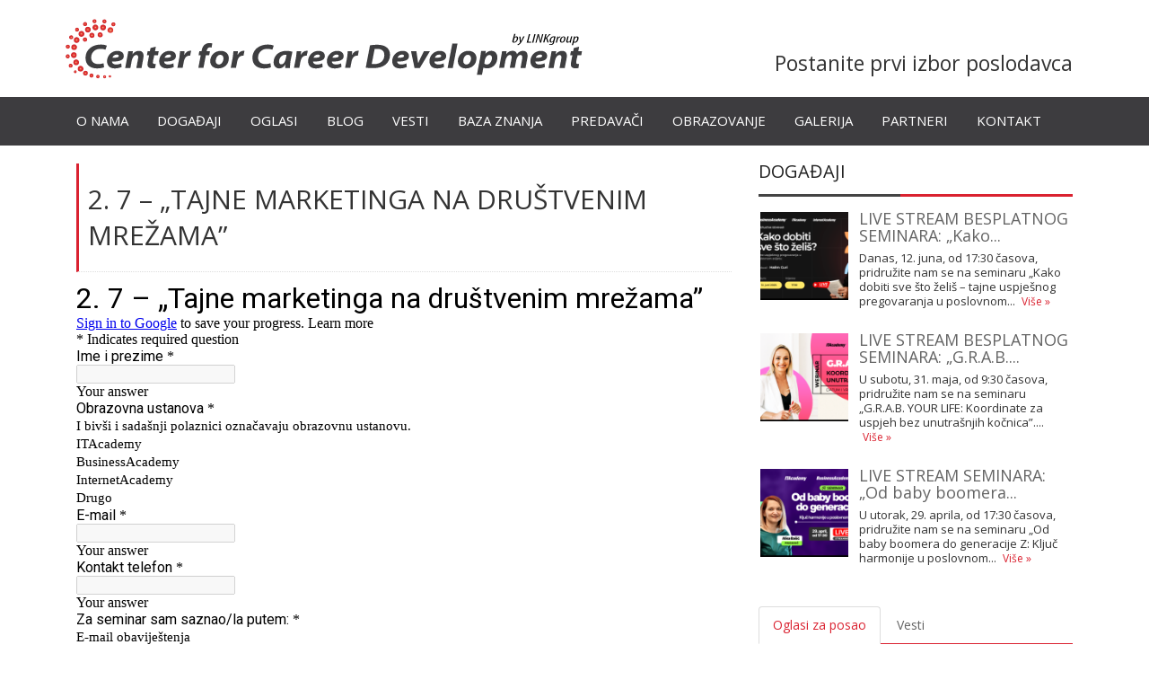

--- FILE ---
content_type: text/html; charset=UTF-8
request_url: https://www.razvoj-karijere.com/2-7-tajne-marketinga-na-drustvenim-mrezama
body_size: 7498
content:
<!DOCTYPE html>
<!--[if lt IE 7 ]> <html class="ie6"> <![endif]-->
<!--[if IE 7 ]>    <html class="ie7"> <![endif]-->
<!--[if IE 8 ]>    <html class="ie8"> <![endif]-->
<!--[if IE 9 ]>    <html class="ie9"> <![endif]-->
<!--[if (gt IE 9)|!(IE)]><!--> <html class=""> <!--<![endif]-->
<html>
    <head>
        <meta charset="utf-8">
        <meta http-equiv="X-UA-Compatible" content="IE=edge,chrome=1">
        <title>2. 7 – „Tajne marketinga na društvenim mrežama” - Razvoj karijere | Center for Career Development</title>
        <meta name="keywords" content="moj razvoj karijere" />
        <meta name="description" content="centar za razvoj karijere, karijera, upravljanje karijerom, zapošljavanje, seminar, radionica" />      
        <meta name="viewport" content="width=device-width, initial-scale=1.0, maximum-scale=1.0" />
      
        <link rel="shortcut icon" href="https://www.razvoj-karijere.com/application/views/RazvojKarijere/images/favicon.ico" type="image/x-icon" />
        
        	<link rel="stylesheet" href="https://www.razvoj-karijere.com/application/views/RazvojKarijere/style/bootstrap.min.css" type="text/css" media="screen" charset="utf-8" />
		<link rel="stylesheet" href="https://www.razvoj-karijere.com/application/views/RazvojKarijere/style/font-awesome.min.css" type="text/css" media="screen" charset="utf-8" />
		<link rel="stylesheet" href="https://www.razvoj-karijere.com/application/views/RazvojKarijere/style/animate.css" type="text/css" media="screen" charset="utf-8" />
		<link rel="stylesheet" href="https://www.razvoj-karijere.com/application/views/RazvojKarijere/style/slick.css" type="text/css" media="screen" charset="utf-8" />
		<link rel="stylesheet" href="https://www.razvoj-karijere.com/application/views/RazvojKarijere/style/theme.css" type="text/css" media="screen" charset="utf-8" />
		<link rel="stylesheet" href="https://www.razvoj-karijere.com/application/views/RazvojKarijere/style/style.css" type="text/css" media="screen" charset="utf-8" />
		<link rel="stylesheet" href="https://www.razvoj-karijere.com/application/views/RazvojKarijere/style/flexslider.css" type="text/css" media="screen" charset="utf-8" />
		<link rel="stylesheet" href="https://www.razvoj-karijere.com/application/views/RazvojKarijere/style/global.css" type="text/css" media="screen" charset="utf-8" />
	        
        	<link rel="stylesheet" href="https://www.razvoj-karijere.com/public//style/jquery-ui/hot-sneaks/jquery-ui.css" type="text/css" media="screen" charset="utf-8" />
	        
        	<script src="https://www.razvoj-karijere.com/public//javascript/jquery-1.7.1.min.js" type="text/javascript"></script>
		<script src="https://www.razvoj-karijere.com/public//javascript/jquery.defaultText.js" type="text/javascript"></script>
		<script src="https://www.razvoj-karijere.com/public//javascript/jquery-ui.js" type="text/javascript"></script>
		<script src="https://www.razvoj-karijere.com/public//javascript/ui.mask.js" type="text/javascript"></script>
	       
               	<script src="https://www.razvoj-karijere.com/application/views/RazvojKarijere/javascript/showpopup.js" type="text/javascript"></script>
	        	<script src="https://www.razvoj-karijere.com/application/views/RazvojKarijere/javascript/jquery.min.js" type="text/javascript"></script>
	        	<script src="https://www.razvoj-karijere.com/application/views/RazvojKarijere/javascript/bootstrap.min.js" type="text/javascript"></script>
	        	<script src="https://www.razvoj-karijere.com/application/views/RazvojKarijere/javascript/wow.min.js" type="text/javascript"></script>
	        	<script src="https://www.razvoj-karijere.com/application/views/RazvojKarijere/javascript/slick.min.js" type="text/javascript"></script>
	        	<script src="https://www.razvoj-karijere.com/application/views/RazvojKarijere/javascript/custom.js" type="text/javascript"></script>
	        	<script src="https://www.razvoj-karijere.com/application/views/RazvojKarijere/javascript/jquery.flexslider.js" type="text/javascript"></script>
	        	<script src="https://www.razvoj-karijere.com/application/views/RazvojKarijere/javascript/modernizr-2.5.3.min.js" type="text/javascript"></script>
	        	<script src="https://www.razvoj-karijere.com/application/views/RazvojKarijere/javascript/hoverIntent.js" type="text/javascript"></script>
	        	<script src="https://www.razvoj-karijere.com/application/views/RazvojKarijere/javascript/superfish.js" type="text/javascript"></script>
	        	<script src="https://www.razvoj-karijere.com/application/views/RazvojKarijere/javascript/jquery.cookie.js" type="text/javascript"></script>
	        	<script src="https://www.razvoj-karijere.com/application/views/RazvojKarijere/javascript/jquery.form.js" type="text/javascript"></script>
	        	<script src="https://www.razvoj-karijere.com/application/views/RazvojKarijere/javascript/jquery.metadata.js" type="text/javascript"></script>
	        	<script src="https://ajax.aspnetcdn.com/ajax/jquery.validate/1.11.1/jquery.validate.js" type="text/javascript"></script>
	        	<script src="https://www.razvoj-karijere.com/application/views/RazvojKarijere/javascript/validate_init.js" type="text/javascript"></script>
	        	<script src="https://www.razvoj-karijere.com/application/views/RazvojKarijere/javascript/jtip.js" type="text/javascript"></script>
	       
        
        
        <link href="//maxcdn.bootstrapcdn.com/font-awesome/4.1.0/css/font-awesome.min.css" rel="stylesheet">
        <link href='https://fonts.googleapis.com/css?family=Open+Sans:400,300,600,700&subset=latin,cyrillic-ext,latin-ext,cyrillic' rel='stylesheet' type='text/css'>
        <!--[if lt IE 9]>
        <script src="https://www.razvoj-karijere.com/application/views/RazvojKarijere/javascript/h5shiv.min.js"></script>
        <script src="https://www.razvoj-karijere.com/application/views/RazvojKarijere/javascript/respond.min.js"></script>
        <![endif]-->
        
        <!-- Google Tag Manager -->
<script>(function(w,d,s,l,i){w[l]=w[l]||[];w[l].push({'gtm.start':
new Date().getTime(),event:'gtm.js'});var f=d.getElementsByTagName(s)[0],
j=d.createElement(s),dl=l!='dataLayer'?'&l='+l:'';j.async=true;j.src=
'https://www.googletagmanager.com/gtm.js?id='+i+dl;f.parentNode.insertBefore(j,f);
})(window,document,'script','dataLayer','GTM-T46QT96');</script>
<!-- End Google Tag Manager -->
<!-- <script type="text/javascript" src="https://www.google.com/recaptcha/api.js?render=6LdoasobAAAAAAJtNmFrh6mIeqqSVu7s7-iVGzoW"></script> -->
<script src="https://www.google.com/recaptcha/enterprise.js?render=6LePPvMqAAAAAGXLCi-DHoyTBNHpzceiat-Hx4An"></script>

    </head>
<body>		
    
<div id="preloader">
    <div id="status">&nbsp;</div>
</div>
<a class="scrollToTop" href="#">
    <i class="fa fa-angle-up"></i>
</a>
    
<header id="header">
    <div class="container">
        <div class="row">
            <div class="col-lg-12 col-md-12">
                <div class="col-md-6 bann-third-block-left no-margin slide-left ">
                    <div class="container">
                        <div class="header_bottom">
                            <div class="header_bottom_left">
                                <a class="logo" href="https://www.razvoj-karijere.com/">
                                    <img src="https://www.razvoj-karijere.com/application/views/RazvojKarijere/images/CCD.svg" alt="">
                                </a>
                            </div>
                        </div>
                    </div>
                </div>
                <div class="col-md-6 bann-third-block-left no-margin slide-right ">
                    <div class="header_bottom_right">
                        <p style="font-size: 23px;" >Postanite prvi izbor poslodavca</p>
                    </div>
                </div>
            </div>
        </div>
    </div>
</header>
    
<div id="navarea">
    <nav class="navbar navbar-default" role="navigation">
        <div class="container">
            <div class="navbar-header">
              <button type="button" class="navbar-toggle collapsed" data-toggle="collapse" data-target="#navbar" aria-expanded="false" aria-controls="navbar"> <span class="sr-only">Toggle navigation</span> <span class="icon-bar"></span> <span class="icon-bar"></span> <span class="icon-bar"></span> </button>
            </div>
            <div id="navbar" class="navbar-collapse collapse">
                            <ul class="nav navbar-nav custom_nav sf-menu"  >
				                <li >
                                                          <a href="https://www.razvoj-karijere.com/o-nama-nova" target="_self">O nama</a>                            
                                            <ul  >
				                <li >
                                                          <a href="https://www.razvoj-karijere.com/o-nama-nova" target="_self">Usluge CCD-a</a>                            
                                </li>
                                <li >
                                                          <a href="https://www.razvoj-karijere.com/link-business-incubator-2" target="_self">LINK Business Incubator</a>                            
                                </li>
                                <li >
                                                          <a href="https://www.razvoj-karijere.com/link-apprentice-program" target="_self">LINK Apprentice Program</a>                            
                                </li>
                                <li >
                                                          <a href="https://www.razvoj-karijere.com/linkedutv" target="_self">LINKeduTV</a>                            
                                </li>
                                <li >
                                                          <a href="https://www.razvoj-karijere.com/personal-development-program-pdp" target="_self">Personal Development Program (PDP)</a>                            
                                </li>
                            </ul>
                                </li>
                                <li >
                                                          <a href="https://www.razvoj-karijere.com/page/category/dogadjaji" target="_self">Događaji</a>                            
                                </li>
                                <li >
                                                          <a href="https://www.razvoj-karijere.com/page/category/oglasi" target="_self">Oglasi</a>                            
                                </li>
                                <li >
                                                          <a href="https://www.razvoj-karijere.com/page/category/blog" target="_self">Blog</a>                            
                                </li>
                                <li >
                                                          <a href="https://www.razvoj-karijere.com/page/category/vesti" target="_self">Vesti</a>                            
                                </li>
                                <li >
                                                          <a href="https://www.razvoj-karijere.com/baza_znanja" target="_self">Baza znanja</a>                            
                                </li>
                                <li >
                                                          <a href="https://www.razvoj-karijere.com/svi-predavaci" target="_self">Predavači</a>                            
                                </li>
                                <li >
                                                          <a href="https://www.razvoj-karijere.com/obrazovanje" target="_self">Obrazovanje</a>                            
                                            <ul  >
				                <li >
                                                          <a href="https://www.razvoj-karijere.com/itacademy" target="_self">ITAcademy</a>                            
                                </li>
                                <li >
                                                          <a href="https://www.razvoj-karijere.com/businessacademy" target="_self">BusinessAcademy</a>                            
                                </li>
                                <li >
                                                          <a href="https://www.razvoj-karijere.com/internetacademy" target="_self">InternetAcademy</a>                            
                                </li>
                                <li >
                                                          <a href="https://www.razvoj-karijere.com/fsu-fakultet-savremenih-umetnosti" target="_self">FSU </a>                            
                                </li>
                                <li >
                                                          <a href="https://www.razvoj-karijere.com/its" target="_self">Visoka škola - ITS</a>                            
                                </li>
                                <li >
                                                          <a href="https://www.razvoj-karijere.com/iths" target="_self">Srednja škola - ITHS</a>                            
                                </li>
                                <li >
                                                          <a href="https://www.razvoj-karijere.com/savremena-gimnazija-1" target="_self">Savremena gimnazija</a>                            
                                </li>
                                <li >
                                                          <a href="https://www.razvoj-karijere.com/international-school-savremena" target="_self">International School Savremena</a>                            
                                </li>
                            </ul>
                                </li>
                                <li >
                                                          <a href="https://www.razvoj-karijere.com/gallery" target="_self">Galerija</a>                            
                                </li>
                                <li >
                                                          <a href="https://www.razvoj-karijere.com/partneri" target="_self">Partneri</a>                            
                                </li>
                                <li >
                                                          <a href="https://www.razvoj-karijere.com/kontakt" target="_self">Kontakt</a>                            
                                </li>
                            </ul>
       
            </div>
      </div>
    </nav>
</div>
    
<div class="clearfix"></div>
    
	
      
<div class="row2"></div>
    <section id="mainContent page" style="overflow: hidden">
        
                
        <div class="container">
            
            
            <div class="col-lg-8 col-md-8 col-xs-12"><h2 class="crtaDole">2. 7 – „Tajne marketinga na društvenim mrežama”</h2>

	
<p><iframe width="100%" height="1770" src="https://docs.google.com/forms/d/e/1FAIpQLSeBGMWlt3AZU-Vf8uyHdoBxoENyRlawgYriTgYyo_yJHGu5kQ/viewform?embedded=true" frameborder="0" marginheight="0" marginwidth="0">Loading…</iframe></p>	

		
                </div><div class="col-lg-4 col-md-4">    <div class="content_bottom_right">
          <div class="single_bottom_rightbar">
            <h2>DOGAĐAJI</h2>
            <ul class="small_catg popular_catg wow fadeInDown">
                                <li>
                    <div class="media wow fadeInDown">
                        <a class="media-left" href="https://www.razvoj-karijere.com/live-stream-besplatnog-seminara-kako-dobiti-sve-sto-zelis-tajne-uspjesnog-pregovaranja-u-poslovnom-svijetu">
                            <img alt="" src="https://www.razvoj-karijere.com/media/images/s/CCD-Sajt_+LS1.png">
                        </a>
                        <div class="media-body">
                            <h4 class="media-heading">
                                <a href="https://www.razvoj-karijere.com/live-stream-besplatnog-seminara-kako-dobiti-sve-sto-zelis-tajne-uspjesnog-pregovaranja-u-poslovnom-svijetu">
                                    LIVE STREAM BESPLATNOG SEMINARA: „Kako...                                </a>
                            </h4>
                            
                            <p>
                                Danas, 12. juna, od 17:30 časova, pridružite nam se na seminaru „Kako dobiti sve što želiš – tajne uspješnog pregovaranja u poslovnom...                                <span class="meta_more">
                                    <a  href="https://www.razvoj-karijere.com/live-stream-besplatnog-seminara-kako-dobiti-sve-sto-zelis-tajne-uspjesnog-pregovaranja-u-poslovnom-svijetu">
                                        Više »
                                    </a>
                                </span>
                            </p>
                        </div>
                    </div>
                </li>
                                <li>
                    <div class="media wow fadeInDown">
                        <a class="media-left" href="https://www.razvoj-karijere.com/live-stream-besplatnog-seminara-grab-your-life">
                            <img alt="" src="https://www.razvoj-karijere.com/media/images/s/CCD_Sajt1.png">
                        </a>
                        <div class="media-body">
                            <h4 class="media-heading">
                                <a href="https://www.razvoj-karijere.com/live-stream-besplatnog-seminara-grab-your-life">
                                    LIVE STREAM BESPLATNOG SEMINARA: „G.R.A.B....                                </a>
                            </h4>
                            
                            <p>
                                U subotu, 31. maja, od 9:30 časova, pridružite nam se na seminaru „G.R.A.B. YOUR LIFE: Koordinate za uspjeh bez unutrašnjih kočnica”....                                <span class="meta_more">
                                    <a  href="https://www.razvoj-karijere.com/live-stream-besplatnog-seminara-grab-your-life">
                                        Više »
                                    </a>
                                </span>
                            </p>
                        </div>
                    </div>
                </li>
                                <li>
                    <div class="media wow fadeInDown">
                        <a class="media-left" href="https://www.razvoj-karijere.com/live-stream-besplatnog-seminara-od-baby-boomera-do-generacije-z-kljuc-harmonije-u-poslovnom-okruzenju">
                            <img alt="" src="https://www.razvoj-karijere.com/media/images/s/CCD-sajt.png">
                        </a>
                        <div class="media-body">
                            <h4 class="media-heading">
                                <a href="https://www.razvoj-karijere.com/live-stream-besplatnog-seminara-od-baby-boomera-do-generacije-z-kljuc-harmonije-u-poslovnom-okruzenju">
                                    LIVE STREAM SEMINARA: „Od baby boomera...                                </a>
                            </h4>
                            
                            <p>
                                U utorak, 29. aprila, od 17:30 časova, pridružite nam se na seminaru „Od baby boomera do generacije Z: Ključ harmonije u poslovnom...                                <span class="meta_more">
                                    <a  href="https://www.razvoj-karijere.com/live-stream-besplatnog-seminara-od-baby-boomera-do-generacije-z-kljuc-harmonije-u-poslovnom-okruzenju">
                                        Više »
                                    </a>
                                </span>
                            </p>
                        </div>
                    </div>
                </li>
                            </ul>
          </div>
    </div>
<div class="single_bottom_rightbar">
    <ul role="tablist" class="nav nav-tabs custom-tabs">
      <li class="active" role="presentation"><a data-toggle="tab" role="tab" aria-controls="home" href="#mostPopular">Oglasi za posao</a></li>
      <li role="presentation"><a data-toggle="tab" role="tab" aria-controls="messages" href="#recentComent">Vesti</a></li>
    </ul>
    <div class="tab-content">
        <div id="mostPopular" class="tab-pane fade in active" role="tabpanel">
            <ul class="small_catg popular_catg wow fadeInDown">
                                <li>
                    <div class="media wow fadeInDown">
                        <a class="media-left" href="https://www.razvoj-karijere.com/junior-mid-level-full-stack-developer-lova">
                                                        <img alt="" src="https://www.razvoj-karijere.com/media/images/o/LOVA_logo-13.jpg">
                        </a>
                        <div class="media-body">
                        <h4 class="media-heading">
                            <a href="https://www.razvoj-karijere.com/junior-mid-level-full-stack-developer-lova" title="JUNIOR MID-LEVEL FULL STACK DEVELOPER-Lova">
                                JUNIOR MID-LEVEL FULL STACK DEVELOPER-Lo...                            </a>
                        </h4>
                        <p>
                            Lova Digital Money Transfer d.o.o. Banja Luka je domaća fin-tech kompanija koja u
spješno posluje od 2021. godine.
Vla...                            <a href="https://www.razvoj-karijere.com/junior-mid-level-full-stack-developer-lova">
                                Više »
                            </a>
                        </p>    
                        </div>
                    </div>
                </li>
                                <li>
                    <div class="media wow fadeInDown">
                        <a class="media-left" href="https://www.razvoj-karijere.com/graphic-designer-linkgroup-professional-education">
                                                        <img alt="" src="https://www.razvoj-karijere.com/media/images/o/unnamed_(1)6.png">
                        </a>
                        <div class="media-body">
                        <h4 class="media-heading">
                            <a href="https://www.razvoj-karijere.com/graphic-designer-linkgroup-professional-education" title="Graphic Designer - LINKgroup Professional Education">
                                Graphic Designer - LINKgroup Professiona...                            </a>
                        </h4>
                        <p>
                            
Mi smo LINK group, vodeća internacionalna kompanija koja se više od 20 godina uspješno bavi profesionalnom edukacijom ...                            <a href="https://www.razvoj-karijere.com/graphic-designer-linkgroup-professional-education">
                                Više »
                            </a>
                        </p>    
                        </div>
                    </div>
                </li>
                                <li>
                    <div class="media wow fadeInDown">
                        <a class="media-left" href="https://www.razvoj-karijere.com/pomocnik-u-marketingu-edukativni-centar-swanbell">
                                                        <img alt="" src="https://www.razvoj-karijere.com/media/images/o/swan.png">
                        </a>
                        <div class="media-body">
                        <h4 class="media-heading">
                            <a href="https://www.razvoj-karijere.com/pomocnik-u-marketingu-edukativni-centar-swanbell" title="Pomoćnik u marketingu - Edukativni centar Swanbell">
                                Pomoćnik u marketingu - Edukativni centa...                            </a>
                        </h4>
                        <p>
                            Edukativni Centar Swanbell je edukativni centar za učenje stranih jezika na svim nivoima za decu i odrasle. Osnovan je 1...                            <a href="https://www.razvoj-karijere.com/pomocnik-u-marketingu-edukativni-centar-swanbell">
                                Više »
                            </a>
                        </p>    
                        </div>
                    </div>
                </li>
                            </ul>
        </div>
        <div id="recentComent" class="tab-pane fade" role="tabpanel">
            <ul class="small_catg popular_catg">
                                <li>
                    <div class="media wow fadeInDown"> 
                        <a class="media-left" href="https://www.razvoj-karijere.com/link-edu-alliance-ispit-job-speed-dating-obezbedite-intervjue-sa-najatraktivnijim-poslodavcima-u-regionu-na-sajmu-zaposljavanja-link2job">
                                                        <img alt="" src="https://www.razvoj-karijere.com/media/images/s//unnamed26.png">
                        </a>
                        <div class="media-body">
                        <h4 class="media-heading">
                            <a href="https://www.razvoj-karijere.com/link-edu-alliance-ispit-job-speed-dating-obezbedite-intervjue-sa-najatraktivnijim-poslodavcima-u-regionu-na-sajmu-zaposljavanja-link2job" title="LINK edu Alliance ISPIT JOB Speed Dating: Obezbedite intervjue sa najatraktivnijim poslodavcima u regionu na sajmu zapošljavanja LINK2job">
                               LINK edu Alliance ISPIT JOB Speed Dating...                            </a>
                        </h4>
                        <p>
                            Brzi intervjui sa najatraktivnijim poslodavcima u regionu na sajmu zapošljavanja LINK2job
Drage koleginice i kolege, po...                            <a href="https://www.razvoj-karijere.com/link-edu-alliance-ispit-job-speed-dating-obezbedite-intervjue-sa-najatraktivnijim-poslodavcima-u-regionu-na-sajmu-zaposljavanja-link2job">
                                Više »
                            </a>
                        </p>   
                        </div>
                    </div>
                </li>
                                <li>
                    <div class="media wow fadeInDown"> 
                        <a class="media-left" href="https://www.razvoj-karijere.com/polaznici-i-studenti-link-edu-alliance-briljirali-na-case-study-competitionu">
                                                        <img alt="" src="https://www.razvoj-karijere.com/media/images/s//ccd-case-study-sajt1.png">
                        </a>
                        <div class="media-body">
                        <h4 class="media-heading">
                            <a href="https://www.razvoj-karijere.com/polaznici-i-studenti-link-edu-alliance-briljirali-na-case-study-competitionu" title="Polaznici i studenti LINK edu Alliance briljirali na Case Study Competitionu">
                               Polaznici i studenti LINK edu Alliance b...                            </a>
                        </h4>
                        <p>
                            U subotu, 1. 10. 2022. godine, u organizaciji Centra za razvoj karijere, održano je finale Case Study Competitiona, jedi...                            <a href="https://www.razvoj-karijere.com/polaznici-i-studenti-link-edu-alliance-briljirali-na-case-study-competitionu">
                                Više »
                            </a>
                        </p>   
                        </div>
                    </div>
                </li>
                                <li>
                    <div class="media wow fadeInDown"> 
                        <a class="media-left" href="https://www.razvoj-karijere.com/prava-vrednost-tvoja-prednost">
                                                        <img alt="" src="https://www.razvoj-karijere.com/media/images/s//COVER__KSON_11_(1).jpg">
                        </a>
                        <div class="media-body">
                        <h4 class="media-heading">
                            <a href="https://www.razvoj-karijere.com/prava-vrednost-tvoja-prednost" title="Prava vrednost – tvoja prednost!">
                               Prava vrednost – tvoja prednost!                            </a>
                        </h4>
                        <p>
                            Savez studenata Fakulteta organizacionih nauka, pod pokroviteljstvom Fakulteta organizacionih nauka, jedanaesti put po r...                            <a href="https://www.razvoj-karijere.com/prava-vrednost-tvoja-prednost">
                                Više »
                            </a>
                        </p>   
                        </div>
                    </div>
                </li>
                            </ul>
        </div>
    </div>
</div>
  

    <div class="single_bottom_rightbar wow fadeInDown">
        <h2>Citat dana</h2>
        <p>
        Ekspert je osoba koja zna sve više i više, o sve manjem i manjem.<br>
        <span style="float: right;" id="autor_izreke">
                Nikolas Batler        </span>     
        </p>                         
    </div>
    
  <script type="text/javascript">
    function isValidEmail(email) {
        var regex = /^([a-zA-Z0-9_.+-])+\@(([a-zA-Z0-9-])+\.)+([a-zA-Z0-9]{2,4})+$/;
        return regex.test(email);
    }
    $(document).ready(function() {		
        $(".submit").click(function(event) {
            event.preventDefault();
            
            btn_id = $(this).attr("id");

            var email = $("#email_" + btn_id).val();
            var newslista = $(".newslista_" + btn_id).val();
            
            if(!isValidEmail(email))
            {
                alert("Morate uneti ispravan email!");
		return;
            }
         
            ///SAMO PUTANJA SLIKE NEKE DA SE PODESI..
            var poslatAjax = $("<div id='ajaxZahtevPoslat' style='width: 16px; margin: 0px auto 0px auto; '></div>").html("<img src='https://www.razvoj-karijere.com/application/views/RazvojKarijere/style/images/status.gif' alt='Obrada zahteva je u toku.' />");
      grecaptcha.enterprise.ready(async () => {
        const token = await grecaptcha.enterprise.execute('6LePPvMqAAAAAGXLCi-DHoyTBNHpzceiat-Hx4An', {});

					$.ajax({
						type: "POST",				
						url: "https://www.razvoj-karijere.com/newsletter/newsletterprikaz/add",				

						data: {
							email : email,
							newslista : newslista,
							recaptcha_response : token
						},
						beforeSend: function()
						{
							$("#frm_" + btn_id).after(poslatAjax);
							$("#frm_" + btn_id).hide();
						},
						success: function(json){
								$("#frm_" + btn_id).show();
								var data  = jQuery.parseJSON(json);
								if(data.status === 1)//1 znaci poslato..
								{
									result = "<span id='spnNewsleter'>" + data.poruka + "</span>"
									$("#frm_" + btn_id).html(result);
								}
								else
								{
									alert(data.poruka);
								}
								poslatAjax.remove();
						},
						error: function()
						{
							poslatAjax.remove();
						}
						 
					});

      });

        });
    });
</script>
<div class="content_bottom_right">
    <div class="blo-top">
      <div class="tech-btm">
        <p class="headline">Ne propustite obaveštenje o besplatnim seminarima!</p>
        <p class="no-mar">
            <p>Unesite Vaš e-mail i budite obavešteni o besplatnim seminarima, radionicama i drugim događajima koji vam mogu pomoći da nađete posao i razvijete svoju karijeru!</p>        </p>
        <div class="clearfix"></div>
        <form id="frm_102730">
          <span style="float: left; margin: 8px 0px 0px;">Email:</span>
          <input name="email" type="email" id="email_102730">
        
            <input type="hidden" name="newslista" class="newslista_102730" value="1" />
          <div class="clearfix"></div>
          <div class="button">
            <input id="102730" name="" type="submit" class="submit inputDugme" value="Pošalji"  />
            <br>
          </div>
          <div class="clearfix"></div>
        </form>
      </div>
    </div>
</div>
</div>    
        </div>
        
    </section>

<div class="clearfix"></div>
    

<style>
@media (min-width: 992px) {
#footer .col-md-2 {
    width: 20% !important;
}
}


</style>
<footer id="footer">
          <div class="footer_top row">
            <div class="col-lg-12 col-md-12 col-sm-6 col-xs-6"> 
              <!-- 8 Column -->
              <div class="10-column"> 
                <!-- Container -->
                <div class="container"> 
                  <!-- Parent row -->
                  <div class="row"> 

                    <div class="col-md-2"> 
                      <div class="row"> 
                        <div class="col-md-6"> <a href="http://www.link.co.rs/" target='_blank'><img src="https://www.razvoj-karijere.com/application/views/RazvojKarijere/images/logo-futer/LINKgroup.png" alt=""></a> </div>
                        <div class="col-md-6"> <a href="http://www.it-akademija.com/" target='_blank'><img src="https://www.razvoj-karijere.com/application/views/RazvojKarijere/images/logo-futer/ITA.png" alt=""></a> </div>
                      </div>
                    </div>

                    <div class="col-md-2"> 
                      <div class="row"> 
                        <div class="col-md-6"> <a href="http://www.biznis-akademija.com/" target='_blank'><img src="https://www.razvoj-karijere.com/application/views/RazvojKarijere/images/logo-futer/BA.png" alt=""></a> </div>
                        <div class="col-md-6"> <a href="https://www.internet-academy.com/" target='_blank'><img src="https://www.razvoj-karijere.com/application/views/RazvojKarijere/images/logo-futer/IA.png" alt=""></a> </div>
                      </div>
                    </div>

                    <div class="col-md-2"> 
                      <div class="row"> 
                        <div class="col-md-6"> <a href="https://www.savremena-osnovna.edu.rs/" target='_blank'><img src="https://www.razvoj-karijere.com/application/views/RazvojKarijere/images/logo-futer/SOS.png" alt=""></a> </div>
                        <div class="col-md-6"> <a href="http://www.savremena-gimnazija.edu.rs/" target='_blank'><img src="https://www.razvoj-karijere.com/application/views/RazvojKarijere/images/logo-futer/SG.png" alt=""></a> </div>
                      </div>
                    </div>

                    <div class="col-md-2"> 
                      <div class="row"> 
                        <div class="col-md-6"> <a href="https://www.international-school.edu.rs/" target='_blank'><img src="https://www.razvoj-karijere.com/application/views/RazvojKarijere/images/logo-futer/is.png" alt=""></a> </div>
                        <div class="col-md-6"> <a href="https://www.allisonacademy.com/" target='_blank'><img src="https://www.razvoj-karijere.com/application/views/RazvojKarijere/images/logo-futer/AA.png" alt=""></a> </div>
                      </div>
                    </div>

                    <div class="col-md-2"> 
                      <div class="row"> 
                        <div class="col-md-6"> <a href="http://www.iths.edu.rs/" target='_blank'><img src="https://www.razvoj-karijere.com/application/views/RazvojKarijere/images/logo-futer/ITHS.png" alt=""></a> </div>
                        <div class="col-md-6"> <a href="http://www.its.edu.rs/" target='_blank'><img src="https://www.razvoj-karijere.com/application/views/RazvojKarijere/images/logo-futer/ITS.png" alt=""></a> </div>
                      </div>
                    </div>
 
                  </div>
                  <!-- /Parent row --> 
                </div>
                <!-- /Container --> 
              </div>
              <!-- /8 Column --> 
            </div>
            <div class="col-lg-12 col-md-12 col-sm-6 col-xs-6">
              <div class="10-column"> 
                <!-- Container -->
                <div class="container"> 
                  <!-- Parent row -->
                  <div class="row"> 


                  <div class="col-md-2"> 
                      <div class="row"> 
                        <div class="col-md-6"> <a href="https://www.institut.edu.rs/" target='_blank'><img src="https://www.razvoj-karijere.com/application/views/RazvojKarijere/images/logo-futer/IMO.png" alt=""></a> </div>
                        <div class="col-md-6"> <a href="http://www.fsu.edu.rs/" target='_blank'><img src="https://www.razvoj-karijere.com/application/views/RazvojKarijere/images/logo-futer/FSU.png" alt=""></a> </div>
                      </div>
                    </div>

                    <div class="col-md-2"> 
                      <div class="row"> 
                        <div class="col-md-6"> <a href="http://ok-school.com/" target='_blank'><img src="https://www.razvoj-karijere.com/application/views/RazvojKarijere/images/logo-futer/OK-school.png" alt=""></a> </div>
                        <div class="col-md-6"> <a href="http://www.link-softsolutions.com/" target='_blank'><img src="https://www.razvoj-karijere.com/application/views/RazvojKarijere/images/logo-futer/SoftLINK.png" alt=""></a> </div>
                      </div>
                    </div>

                    <div class="col-md-2"> 
                      <div class="row"> 
                        <div class="col-md-6"> <a href="http://www.link2job.eu/" target='_blank'><img src="https://www.razvoj-karijere.com/application/views/RazvojKarijere/images/logo-futer/LINK2job.png" alt=""></a> </div>
                        <div class="col-md-6"> <a href="http://www.link-elearning.com/" target='_blank'><img src="https://www.razvoj-karijere.com/application/views/RazvojKarijere/images/logo-futer/Link-E-learning.png" alt=""></a> </div>
                      </div>
                    </div>

                    <div class="col-md-2"> 
                      <div class="row"> 
                        <div class="col-md-6"> <a href="https://www.edutelevision.com/" target='_blank'><img src="https://www.razvoj-karijere.com/application/views/RazvojKarijere/images/logo-futer/eduTV.png" alt=""></a> </div>
                        <div class="col-md-6"> <a href="https://www.company-academy.rs/" target='_blank'><img src="https://www.razvoj-karijere.com/application/views/RazvojKarijere/images/logo-futer/CA.png" alt=""></a> </div>
                      </div>
                    </div>

                    <div class="col-md-2"> 
                      <div class="row"> 
                        <div class="col-md-6"> <a href="https://www.ita-designstudio.com/" target='_blank'><img src="https://www.razvoj-karijere.com/application/views/RazvojKarijere/images/logo-futer/DesignStudio.png" alt=""></a> </div>
                        <div class="col-md-6"> <a href="https://www.linkedu.tv/" target='_blank'><img src="https://www.razvoj-karijere.com/application/views/RazvojKarijere/images/logo-futer/link-edu-tv.png" alt=""></a> </div>
                      </div>
                    </div>


                  </div>
                  <!-- /Parent row --> 
                </div>
                <!-- /Container --> 
              </div>
              <!-- /8 Column --> 
            </div>
            <div class="col-lg-12 col-md-12 col-sm-6 col-xs-6">
              <div class="10-column"> 
                <!-- Container -->
                <div class="container"> 
                  <!-- Parent row -->
                  <div class="row"> 

                    <div class="col-md-2"> 
                      <div class="row"> 
                        <div class="col-md-6"> </div>
                        <div class="col-md-6"> </div> 
                      </div>
                    </div>

                    <div class="col-md-2"> 
                      <div class="row"> 
                        <div class="col-md-6"> </div>

                        <div class="col-md-6"> <a href="https://www.linktv.rs/" target='_blank'><img src="https://www.razvoj-karijere.com/application/views/RazvojKarijere/images/logo-futer/linktv.png" alt=""></a> </div>
                      </div>
                    </div>

                    <div class="col-md-2"> 
                      <div class="row"> 
                        <div class="col-md-6"> <a href="https://www.link.co.rs/savetnik-za-pomoc-u-karijeri/" target='_blank'><img src="https://www.razvoj-karijere.com/application/views/RazvojKarijere/images/logo-futer/savetnik-karijera.png" alt=""></a> </div>

                        <div class="col-md-6"> <a href="https://www.link.co.rs/savetnik-za-pomoc-u-ucenju/" target='_blank'><img src="https://www.razvoj-karijere.com/application/views/RazvojKarijere/images/logo-futer/savetnik-ucenje.png" alt=""></a> </div>
						
                        <!-- <div class="col-md-6"> <a href="https://www.razvoj-karijere.com/" target='_blank'><img src="https://www.razvoj-karijere.com/application/views/RazvojKarijere/images/logo-futer/CCD.png" alt=""></a> </div> -->
                      </div>
                    </div>

                    <div class="col-md-2"> 
                      <div class="row"> 
                        <div class="col-md-6"> <a href="https://www.doktorzakarijeru.com/" target='_blank'><img src="https://www.razvoj-karijere.com/application/views/RazvojKarijere/images/logo-futer/dr-za-karijeru.png" alt=""></a> </div>
						
                        <div class="col-md-6"> </div>
                      </div>
                    </div>

                    <div class="col-md-2"> 
                      <div class="row"> 
                        <div class="col-md-6"> </div>
                        <div class="col-md-6">  </div>
                      </div>
                    </div>


                  </div>
                  <!-- /Parent row --> 
                </div>
                <!-- /Container --> 
              </div>
              <!-- /8 Column --> 
            </div>

          </div>




          <div class="footer_bottom">
            <div class="container">
              <div class="row">
                <div class="col-lg-12 col-md-12 col-sm-12 col-xs-12">
                  <div class="footer_bottom_left">
                    <p>Copyright © 2026 <a href="http://www.link.co.rs/" target='_blank'>LINKgroup</a></p>
                  </div>
                </div>
                <div class="col-lg-12 col-md-12 col-sm-12 col-xs-12">
                    <div class="footer_bottom_left social_footer">
                        <a href="http://www.facebook.com/CCD.razvojkarijere" class="social_facebook"target="_blank"><img src="https://www.razvoj-karijere.com/socials/showImage/1" alt="" /></a>
<a href="http://twitter.com/razvoj_karijere" class="social_twitter"target="_blank"><img src="https://www.razvoj-karijere.com/socials/showImage/8" alt="" /></a>
<a href="https://www.linkedin.com/company/center-for-career-development" class="social_linkedin"target="_blank"><img src="https://www.razvoj-karijere.com/socials/showImage/3" alt="" /></a>
<a href="https://www.instagram.com/center_for_career_development/" class="social_instagram"target="_blank"><img src="https://www.razvoj-karijere.com/socials/showImage/4" alt="" /></a>
	
                    </div>
                </div>
              </div>
            </div>
          </div>
        </footer>
        
        <script>$(window).load(function() {
         /* $('.flexslider').flexslider({
            animation: "slide",
                 slideshowSpeed:2000
          });*/
		  setTimeout(function() {

   jQuery('.flexslider').flexslider({
       animation: 'slide',
       slideshow: true,
       pauseOnHover: true,
       smoothHeight: false,
	slideshowSpeed:5000,
       prevText: "",
       nextText: "",
       start: function (slider) {
           
           //FIX - HOVER BEFORE PAGE LOAD DOES NOT TRIGGER HOVER EVENT TO PAUSE
           //Check to see if arrow position: left = 0 to signify :hover event
           //var left_val = $('.flexslider a.flex-prev').css('left');
           //left_val = parseInt(left_val);
           
           //if (left_val == 5) slider.pause();
       }
       
   }); //end flexslider
   
}, 500);

                          $(".partneri").flexslider({ 
                                animation:"slide",
                                itemWidth:180,
                                itemMargin: 10,
                                 slideshowSpeed:5000,
                                minItems: 2,
                                maxItems: 5,
                                directionNav:false 
                        });
                  });
           </script>
        <div id="fb-root"></div>
        <script>(function(d, s, id) {
          var js, fjs = d.getElementsByTagName(s)[0];
          if (d.getElementById(id)) return;
          js = d.createElement(s); js.id = id;
          js.src = 'https://connect.facebook.net/en_US/sdk.js#xfbml=1&version=v2.12';
          fjs.parentNode.insertBefore(js, fjs);
        }(document, 'script', 'facebook-jssdk'));</script>
        
    </body>
</html>	

--- FILE ---
content_type: text/html; charset=utf-8
request_url: https://www.google.com/recaptcha/enterprise/anchor?ar=1&k=6LePPvMqAAAAAGXLCi-DHoyTBNHpzceiat-Hx4An&co=aHR0cHM6Ly93d3cucmF6dm9qLWthcmlqZXJlLmNvbTo0NDM.&hl=en&v=PoyoqOPhxBO7pBk68S4YbpHZ&size=invisible&anchor-ms=20000&execute-ms=30000&cb=8jcc0g5q8blv
body_size: 48592
content:
<!DOCTYPE HTML><html dir="ltr" lang="en"><head><meta http-equiv="Content-Type" content="text/html; charset=UTF-8">
<meta http-equiv="X-UA-Compatible" content="IE=edge">
<title>reCAPTCHA</title>
<style type="text/css">
/* cyrillic-ext */
@font-face {
  font-family: 'Roboto';
  font-style: normal;
  font-weight: 400;
  font-stretch: 100%;
  src: url(//fonts.gstatic.com/s/roboto/v48/KFO7CnqEu92Fr1ME7kSn66aGLdTylUAMa3GUBHMdazTgWw.woff2) format('woff2');
  unicode-range: U+0460-052F, U+1C80-1C8A, U+20B4, U+2DE0-2DFF, U+A640-A69F, U+FE2E-FE2F;
}
/* cyrillic */
@font-face {
  font-family: 'Roboto';
  font-style: normal;
  font-weight: 400;
  font-stretch: 100%;
  src: url(//fonts.gstatic.com/s/roboto/v48/KFO7CnqEu92Fr1ME7kSn66aGLdTylUAMa3iUBHMdazTgWw.woff2) format('woff2');
  unicode-range: U+0301, U+0400-045F, U+0490-0491, U+04B0-04B1, U+2116;
}
/* greek-ext */
@font-face {
  font-family: 'Roboto';
  font-style: normal;
  font-weight: 400;
  font-stretch: 100%;
  src: url(//fonts.gstatic.com/s/roboto/v48/KFO7CnqEu92Fr1ME7kSn66aGLdTylUAMa3CUBHMdazTgWw.woff2) format('woff2');
  unicode-range: U+1F00-1FFF;
}
/* greek */
@font-face {
  font-family: 'Roboto';
  font-style: normal;
  font-weight: 400;
  font-stretch: 100%;
  src: url(//fonts.gstatic.com/s/roboto/v48/KFO7CnqEu92Fr1ME7kSn66aGLdTylUAMa3-UBHMdazTgWw.woff2) format('woff2');
  unicode-range: U+0370-0377, U+037A-037F, U+0384-038A, U+038C, U+038E-03A1, U+03A3-03FF;
}
/* math */
@font-face {
  font-family: 'Roboto';
  font-style: normal;
  font-weight: 400;
  font-stretch: 100%;
  src: url(//fonts.gstatic.com/s/roboto/v48/KFO7CnqEu92Fr1ME7kSn66aGLdTylUAMawCUBHMdazTgWw.woff2) format('woff2');
  unicode-range: U+0302-0303, U+0305, U+0307-0308, U+0310, U+0312, U+0315, U+031A, U+0326-0327, U+032C, U+032F-0330, U+0332-0333, U+0338, U+033A, U+0346, U+034D, U+0391-03A1, U+03A3-03A9, U+03B1-03C9, U+03D1, U+03D5-03D6, U+03F0-03F1, U+03F4-03F5, U+2016-2017, U+2034-2038, U+203C, U+2040, U+2043, U+2047, U+2050, U+2057, U+205F, U+2070-2071, U+2074-208E, U+2090-209C, U+20D0-20DC, U+20E1, U+20E5-20EF, U+2100-2112, U+2114-2115, U+2117-2121, U+2123-214F, U+2190, U+2192, U+2194-21AE, U+21B0-21E5, U+21F1-21F2, U+21F4-2211, U+2213-2214, U+2216-22FF, U+2308-230B, U+2310, U+2319, U+231C-2321, U+2336-237A, U+237C, U+2395, U+239B-23B7, U+23D0, U+23DC-23E1, U+2474-2475, U+25AF, U+25B3, U+25B7, U+25BD, U+25C1, U+25CA, U+25CC, U+25FB, U+266D-266F, U+27C0-27FF, U+2900-2AFF, U+2B0E-2B11, U+2B30-2B4C, U+2BFE, U+3030, U+FF5B, U+FF5D, U+1D400-1D7FF, U+1EE00-1EEFF;
}
/* symbols */
@font-face {
  font-family: 'Roboto';
  font-style: normal;
  font-weight: 400;
  font-stretch: 100%;
  src: url(//fonts.gstatic.com/s/roboto/v48/KFO7CnqEu92Fr1ME7kSn66aGLdTylUAMaxKUBHMdazTgWw.woff2) format('woff2');
  unicode-range: U+0001-000C, U+000E-001F, U+007F-009F, U+20DD-20E0, U+20E2-20E4, U+2150-218F, U+2190, U+2192, U+2194-2199, U+21AF, U+21E6-21F0, U+21F3, U+2218-2219, U+2299, U+22C4-22C6, U+2300-243F, U+2440-244A, U+2460-24FF, U+25A0-27BF, U+2800-28FF, U+2921-2922, U+2981, U+29BF, U+29EB, U+2B00-2BFF, U+4DC0-4DFF, U+FFF9-FFFB, U+10140-1018E, U+10190-1019C, U+101A0, U+101D0-101FD, U+102E0-102FB, U+10E60-10E7E, U+1D2C0-1D2D3, U+1D2E0-1D37F, U+1F000-1F0FF, U+1F100-1F1AD, U+1F1E6-1F1FF, U+1F30D-1F30F, U+1F315, U+1F31C, U+1F31E, U+1F320-1F32C, U+1F336, U+1F378, U+1F37D, U+1F382, U+1F393-1F39F, U+1F3A7-1F3A8, U+1F3AC-1F3AF, U+1F3C2, U+1F3C4-1F3C6, U+1F3CA-1F3CE, U+1F3D4-1F3E0, U+1F3ED, U+1F3F1-1F3F3, U+1F3F5-1F3F7, U+1F408, U+1F415, U+1F41F, U+1F426, U+1F43F, U+1F441-1F442, U+1F444, U+1F446-1F449, U+1F44C-1F44E, U+1F453, U+1F46A, U+1F47D, U+1F4A3, U+1F4B0, U+1F4B3, U+1F4B9, U+1F4BB, U+1F4BF, U+1F4C8-1F4CB, U+1F4D6, U+1F4DA, U+1F4DF, U+1F4E3-1F4E6, U+1F4EA-1F4ED, U+1F4F7, U+1F4F9-1F4FB, U+1F4FD-1F4FE, U+1F503, U+1F507-1F50B, U+1F50D, U+1F512-1F513, U+1F53E-1F54A, U+1F54F-1F5FA, U+1F610, U+1F650-1F67F, U+1F687, U+1F68D, U+1F691, U+1F694, U+1F698, U+1F6AD, U+1F6B2, U+1F6B9-1F6BA, U+1F6BC, U+1F6C6-1F6CF, U+1F6D3-1F6D7, U+1F6E0-1F6EA, U+1F6F0-1F6F3, U+1F6F7-1F6FC, U+1F700-1F7FF, U+1F800-1F80B, U+1F810-1F847, U+1F850-1F859, U+1F860-1F887, U+1F890-1F8AD, U+1F8B0-1F8BB, U+1F8C0-1F8C1, U+1F900-1F90B, U+1F93B, U+1F946, U+1F984, U+1F996, U+1F9E9, U+1FA00-1FA6F, U+1FA70-1FA7C, U+1FA80-1FA89, U+1FA8F-1FAC6, U+1FACE-1FADC, U+1FADF-1FAE9, U+1FAF0-1FAF8, U+1FB00-1FBFF;
}
/* vietnamese */
@font-face {
  font-family: 'Roboto';
  font-style: normal;
  font-weight: 400;
  font-stretch: 100%;
  src: url(//fonts.gstatic.com/s/roboto/v48/KFO7CnqEu92Fr1ME7kSn66aGLdTylUAMa3OUBHMdazTgWw.woff2) format('woff2');
  unicode-range: U+0102-0103, U+0110-0111, U+0128-0129, U+0168-0169, U+01A0-01A1, U+01AF-01B0, U+0300-0301, U+0303-0304, U+0308-0309, U+0323, U+0329, U+1EA0-1EF9, U+20AB;
}
/* latin-ext */
@font-face {
  font-family: 'Roboto';
  font-style: normal;
  font-weight: 400;
  font-stretch: 100%;
  src: url(//fonts.gstatic.com/s/roboto/v48/KFO7CnqEu92Fr1ME7kSn66aGLdTylUAMa3KUBHMdazTgWw.woff2) format('woff2');
  unicode-range: U+0100-02BA, U+02BD-02C5, U+02C7-02CC, U+02CE-02D7, U+02DD-02FF, U+0304, U+0308, U+0329, U+1D00-1DBF, U+1E00-1E9F, U+1EF2-1EFF, U+2020, U+20A0-20AB, U+20AD-20C0, U+2113, U+2C60-2C7F, U+A720-A7FF;
}
/* latin */
@font-face {
  font-family: 'Roboto';
  font-style: normal;
  font-weight: 400;
  font-stretch: 100%;
  src: url(//fonts.gstatic.com/s/roboto/v48/KFO7CnqEu92Fr1ME7kSn66aGLdTylUAMa3yUBHMdazQ.woff2) format('woff2');
  unicode-range: U+0000-00FF, U+0131, U+0152-0153, U+02BB-02BC, U+02C6, U+02DA, U+02DC, U+0304, U+0308, U+0329, U+2000-206F, U+20AC, U+2122, U+2191, U+2193, U+2212, U+2215, U+FEFF, U+FFFD;
}
/* cyrillic-ext */
@font-face {
  font-family: 'Roboto';
  font-style: normal;
  font-weight: 500;
  font-stretch: 100%;
  src: url(//fonts.gstatic.com/s/roboto/v48/KFO7CnqEu92Fr1ME7kSn66aGLdTylUAMa3GUBHMdazTgWw.woff2) format('woff2');
  unicode-range: U+0460-052F, U+1C80-1C8A, U+20B4, U+2DE0-2DFF, U+A640-A69F, U+FE2E-FE2F;
}
/* cyrillic */
@font-face {
  font-family: 'Roboto';
  font-style: normal;
  font-weight: 500;
  font-stretch: 100%;
  src: url(//fonts.gstatic.com/s/roboto/v48/KFO7CnqEu92Fr1ME7kSn66aGLdTylUAMa3iUBHMdazTgWw.woff2) format('woff2');
  unicode-range: U+0301, U+0400-045F, U+0490-0491, U+04B0-04B1, U+2116;
}
/* greek-ext */
@font-face {
  font-family: 'Roboto';
  font-style: normal;
  font-weight: 500;
  font-stretch: 100%;
  src: url(//fonts.gstatic.com/s/roboto/v48/KFO7CnqEu92Fr1ME7kSn66aGLdTylUAMa3CUBHMdazTgWw.woff2) format('woff2');
  unicode-range: U+1F00-1FFF;
}
/* greek */
@font-face {
  font-family: 'Roboto';
  font-style: normal;
  font-weight: 500;
  font-stretch: 100%;
  src: url(//fonts.gstatic.com/s/roboto/v48/KFO7CnqEu92Fr1ME7kSn66aGLdTylUAMa3-UBHMdazTgWw.woff2) format('woff2');
  unicode-range: U+0370-0377, U+037A-037F, U+0384-038A, U+038C, U+038E-03A1, U+03A3-03FF;
}
/* math */
@font-face {
  font-family: 'Roboto';
  font-style: normal;
  font-weight: 500;
  font-stretch: 100%;
  src: url(//fonts.gstatic.com/s/roboto/v48/KFO7CnqEu92Fr1ME7kSn66aGLdTylUAMawCUBHMdazTgWw.woff2) format('woff2');
  unicode-range: U+0302-0303, U+0305, U+0307-0308, U+0310, U+0312, U+0315, U+031A, U+0326-0327, U+032C, U+032F-0330, U+0332-0333, U+0338, U+033A, U+0346, U+034D, U+0391-03A1, U+03A3-03A9, U+03B1-03C9, U+03D1, U+03D5-03D6, U+03F0-03F1, U+03F4-03F5, U+2016-2017, U+2034-2038, U+203C, U+2040, U+2043, U+2047, U+2050, U+2057, U+205F, U+2070-2071, U+2074-208E, U+2090-209C, U+20D0-20DC, U+20E1, U+20E5-20EF, U+2100-2112, U+2114-2115, U+2117-2121, U+2123-214F, U+2190, U+2192, U+2194-21AE, U+21B0-21E5, U+21F1-21F2, U+21F4-2211, U+2213-2214, U+2216-22FF, U+2308-230B, U+2310, U+2319, U+231C-2321, U+2336-237A, U+237C, U+2395, U+239B-23B7, U+23D0, U+23DC-23E1, U+2474-2475, U+25AF, U+25B3, U+25B7, U+25BD, U+25C1, U+25CA, U+25CC, U+25FB, U+266D-266F, U+27C0-27FF, U+2900-2AFF, U+2B0E-2B11, U+2B30-2B4C, U+2BFE, U+3030, U+FF5B, U+FF5D, U+1D400-1D7FF, U+1EE00-1EEFF;
}
/* symbols */
@font-face {
  font-family: 'Roboto';
  font-style: normal;
  font-weight: 500;
  font-stretch: 100%;
  src: url(//fonts.gstatic.com/s/roboto/v48/KFO7CnqEu92Fr1ME7kSn66aGLdTylUAMaxKUBHMdazTgWw.woff2) format('woff2');
  unicode-range: U+0001-000C, U+000E-001F, U+007F-009F, U+20DD-20E0, U+20E2-20E4, U+2150-218F, U+2190, U+2192, U+2194-2199, U+21AF, U+21E6-21F0, U+21F3, U+2218-2219, U+2299, U+22C4-22C6, U+2300-243F, U+2440-244A, U+2460-24FF, U+25A0-27BF, U+2800-28FF, U+2921-2922, U+2981, U+29BF, U+29EB, U+2B00-2BFF, U+4DC0-4DFF, U+FFF9-FFFB, U+10140-1018E, U+10190-1019C, U+101A0, U+101D0-101FD, U+102E0-102FB, U+10E60-10E7E, U+1D2C0-1D2D3, U+1D2E0-1D37F, U+1F000-1F0FF, U+1F100-1F1AD, U+1F1E6-1F1FF, U+1F30D-1F30F, U+1F315, U+1F31C, U+1F31E, U+1F320-1F32C, U+1F336, U+1F378, U+1F37D, U+1F382, U+1F393-1F39F, U+1F3A7-1F3A8, U+1F3AC-1F3AF, U+1F3C2, U+1F3C4-1F3C6, U+1F3CA-1F3CE, U+1F3D4-1F3E0, U+1F3ED, U+1F3F1-1F3F3, U+1F3F5-1F3F7, U+1F408, U+1F415, U+1F41F, U+1F426, U+1F43F, U+1F441-1F442, U+1F444, U+1F446-1F449, U+1F44C-1F44E, U+1F453, U+1F46A, U+1F47D, U+1F4A3, U+1F4B0, U+1F4B3, U+1F4B9, U+1F4BB, U+1F4BF, U+1F4C8-1F4CB, U+1F4D6, U+1F4DA, U+1F4DF, U+1F4E3-1F4E6, U+1F4EA-1F4ED, U+1F4F7, U+1F4F9-1F4FB, U+1F4FD-1F4FE, U+1F503, U+1F507-1F50B, U+1F50D, U+1F512-1F513, U+1F53E-1F54A, U+1F54F-1F5FA, U+1F610, U+1F650-1F67F, U+1F687, U+1F68D, U+1F691, U+1F694, U+1F698, U+1F6AD, U+1F6B2, U+1F6B9-1F6BA, U+1F6BC, U+1F6C6-1F6CF, U+1F6D3-1F6D7, U+1F6E0-1F6EA, U+1F6F0-1F6F3, U+1F6F7-1F6FC, U+1F700-1F7FF, U+1F800-1F80B, U+1F810-1F847, U+1F850-1F859, U+1F860-1F887, U+1F890-1F8AD, U+1F8B0-1F8BB, U+1F8C0-1F8C1, U+1F900-1F90B, U+1F93B, U+1F946, U+1F984, U+1F996, U+1F9E9, U+1FA00-1FA6F, U+1FA70-1FA7C, U+1FA80-1FA89, U+1FA8F-1FAC6, U+1FACE-1FADC, U+1FADF-1FAE9, U+1FAF0-1FAF8, U+1FB00-1FBFF;
}
/* vietnamese */
@font-face {
  font-family: 'Roboto';
  font-style: normal;
  font-weight: 500;
  font-stretch: 100%;
  src: url(//fonts.gstatic.com/s/roboto/v48/KFO7CnqEu92Fr1ME7kSn66aGLdTylUAMa3OUBHMdazTgWw.woff2) format('woff2');
  unicode-range: U+0102-0103, U+0110-0111, U+0128-0129, U+0168-0169, U+01A0-01A1, U+01AF-01B0, U+0300-0301, U+0303-0304, U+0308-0309, U+0323, U+0329, U+1EA0-1EF9, U+20AB;
}
/* latin-ext */
@font-face {
  font-family: 'Roboto';
  font-style: normal;
  font-weight: 500;
  font-stretch: 100%;
  src: url(//fonts.gstatic.com/s/roboto/v48/KFO7CnqEu92Fr1ME7kSn66aGLdTylUAMa3KUBHMdazTgWw.woff2) format('woff2');
  unicode-range: U+0100-02BA, U+02BD-02C5, U+02C7-02CC, U+02CE-02D7, U+02DD-02FF, U+0304, U+0308, U+0329, U+1D00-1DBF, U+1E00-1E9F, U+1EF2-1EFF, U+2020, U+20A0-20AB, U+20AD-20C0, U+2113, U+2C60-2C7F, U+A720-A7FF;
}
/* latin */
@font-face {
  font-family: 'Roboto';
  font-style: normal;
  font-weight: 500;
  font-stretch: 100%;
  src: url(//fonts.gstatic.com/s/roboto/v48/KFO7CnqEu92Fr1ME7kSn66aGLdTylUAMa3yUBHMdazQ.woff2) format('woff2');
  unicode-range: U+0000-00FF, U+0131, U+0152-0153, U+02BB-02BC, U+02C6, U+02DA, U+02DC, U+0304, U+0308, U+0329, U+2000-206F, U+20AC, U+2122, U+2191, U+2193, U+2212, U+2215, U+FEFF, U+FFFD;
}
/* cyrillic-ext */
@font-face {
  font-family: 'Roboto';
  font-style: normal;
  font-weight: 900;
  font-stretch: 100%;
  src: url(//fonts.gstatic.com/s/roboto/v48/KFO7CnqEu92Fr1ME7kSn66aGLdTylUAMa3GUBHMdazTgWw.woff2) format('woff2');
  unicode-range: U+0460-052F, U+1C80-1C8A, U+20B4, U+2DE0-2DFF, U+A640-A69F, U+FE2E-FE2F;
}
/* cyrillic */
@font-face {
  font-family: 'Roboto';
  font-style: normal;
  font-weight: 900;
  font-stretch: 100%;
  src: url(//fonts.gstatic.com/s/roboto/v48/KFO7CnqEu92Fr1ME7kSn66aGLdTylUAMa3iUBHMdazTgWw.woff2) format('woff2');
  unicode-range: U+0301, U+0400-045F, U+0490-0491, U+04B0-04B1, U+2116;
}
/* greek-ext */
@font-face {
  font-family: 'Roboto';
  font-style: normal;
  font-weight: 900;
  font-stretch: 100%;
  src: url(//fonts.gstatic.com/s/roboto/v48/KFO7CnqEu92Fr1ME7kSn66aGLdTylUAMa3CUBHMdazTgWw.woff2) format('woff2');
  unicode-range: U+1F00-1FFF;
}
/* greek */
@font-face {
  font-family: 'Roboto';
  font-style: normal;
  font-weight: 900;
  font-stretch: 100%;
  src: url(//fonts.gstatic.com/s/roboto/v48/KFO7CnqEu92Fr1ME7kSn66aGLdTylUAMa3-UBHMdazTgWw.woff2) format('woff2');
  unicode-range: U+0370-0377, U+037A-037F, U+0384-038A, U+038C, U+038E-03A1, U+03A3-03FF;
}
/* math */
@font-face {
  font-family: 'Roboto';
  font-style: normal;
  font-weight: 900;
  font-stretch: 100%;
  src: url(//fonts.gstatic.com/s/roboto/v48/KFO7CnqEu92Fr1ME7kSn66aGLdTylUAMawCUBHMdazTgWw.woff2) format('woff2');
  unicode-range: U+0302-0303, U+0305, U+0307-0308, U+0310, U+0312, U+0315, U+031A, U+0326-0327, U+032C, U+032F-0330, U+0332-0333, U+0338, U+033A, U+0346, U+034D, U+0391-03A1, U+03A3-03A9, U+03B1-03C9, U+03D1, U+03D5-03D6, U+03F0-03F1, U+03F4-03F5, U+2016-2017, U+2034-2038, U+203C, U+2040, U+2043, U+2047, U+2050, U+2057, U+205F, U+2070-2071, U+2074-208E, U+2090-209C, U+20D0-20DC, U+20E1, U+20E5-20EF, U+2100-2112, U+2114-2115, U+2117-2121, U+2123-214F, U+2190, U+2192, U+2194-21AE, U+21B0-21E5, U+21F1-21F2, U+21F4-2211, U+2213-2214, U+2216-22FF, U+2308-230B, U+2310, U+2319, U+231C-2321, U+2336-237A, U+237C, U+2395, U+239B-23B7, U+23D0, U+23DC-23E1, U+2474-2475, U+25AF, U+25B3, U+25B7, U+25BD, U+25C1, U+25CA, U+25CC, U+25FB, U+266D-266F, U+27C0-27FF, U+2900-2AFF, U+2B0E-2B11, U+2B30-2B4C, U+2BFE, U+3030, U+FF5B, U+FF5D, U+1D400-1D7FF, U+1EE00-1EEFF;
}
/* symbols */
@font-face {
  font-family: 'Roboto';
  font-style: normal;
  font-weight: 900;
  font-stretch: 100%;
  src: url(//fonts.gstatic.com/s/roboto/v48/KFO7CnqEu92Fr1ME7kSn66aGLdTylUAMaxKUBHMdazTgWw.woff2) format('woff2');
  unicode-range: U+0001-000C, U+000E-001F, U+007F-009F, U+20DD-20E0, U+20E2-20E4, U+2150-218F, U+2190, U+2192, U+2194-2199, U+21AF, U+21E6-21F0, U+21F3, U+2218-2219, U+2299, U+22C4-22C6, U+2300-243F, U+2440-244A, U+2460-24FF, U+25A0-27BF, U+2800-28FF, U+2921-2922, U+2981, U+29BF, U+29EB, U+2B00-2BFF, U+4DC0-4DFF, U+FFF9-FFFB, U+10140-1018E, U+10190-1019C, U+101A0, U+101D0-101FD, U+102E0-102FB, U+10E60-10E7E, U+1D2C0-1D2D3, U+1D2E0-1D37F, U+1F000-1F0FF, U+1F100-1F1AD, U+1F1E6-1F1FF, U+1F30D-1F30F, U+1F315, U+1F31C, U+1F31E, U+1F320-1F32C, U+1F336, U+1F378, U+1F37D, U+1F382, U+1F393-1F39F, U+1F3A7-1F3A8, U+1F3AC-1F3AF, U+1F3C2, U+1F3C4-1F3C6, U+1F3CA-1F3CE, U+1F3D4-1F3E0, U+1F3ED, U+1F3F1-1F3F3, U+1F3F5-1F3F7, U+1F408, U+1F415, U+1F41F, U+1F426, U+1F43F, U+1F441-1F442, U+1F444, U+1F446-1F449, U+1F44C-1F44E, U+1F453, U+1F46A, U+1F47D, U+1F4A3, U+1F4B0, U+1F4B3, U+1F4B9, U+1F4BB, U+1F4BF, U+1F4C8-1F4CB, U+1F4D6, U+1F4DA, U+1F4DF, U+1F4E3-1F4E6, U+1F4EA-1F4ED, U+1F4F7, U+1F4F9-1F4FB, U+1F4FD-1F4FE, U+1F503, U+1F507-1F50B, U+1F50D, U+1F512-1F513, U+1F53E-1F54A, U+1F54F-1F5FA, U+1F610, U+1F650-1F67F, U+1F687, U+1F68D, U+1F691, U+1F694, U+1F698, U+1F6AD, U+1F6B2, U+1F6B9-1F6BA, U+1F6BC, U+1F6C6-1F6CF, U+1F6D3-1F6D7, U+1F6E0-1F6EA, U+1F6F0-1F6F3, U+1F6F7-1F6FC, U+1F700-1F7FF, U+1F800-1F80B, U+1F810-1F847, U+1F850-1F859, U+1F860-1F887, U+1F890-1F8AD, U+1F8B0-1F8BB, U+1F8C0-1F8C1, U+1F900-1F90B, U+1F93B, U+1F946, U+1F984, U+1F996, U+1F9E9, U+1FA00-1FA6F, U+1FA70-1FA7C, U+1FA80-1FA89, U+1FA8F-1FAC6, U+1FACE-1FADC, U+1FADF-1FAE9, U+1FAF0-1FAF8, U+1FB00-1FBFF;
}
/* vietnamese */
@font-face {
  font-family: 'Roboto';
  font-style: normal;
  font-weight: 900;
  font-stretch: 100%;
  src: url(//fonts.gstatic.com/s/roboto/v48/KFO7CnqEu92Fr1ME7kSn66aGLdTylUAMa3OUBHMdazTgWw.woff2) format('woff2');
  unicode-range: U+0102-0103, U+0110-0111, U+0128-0129, U+0168-0169, U+01A0-01A1, U+01AF-01B0, U+0300-0301, U+0303-0304, U+0308-0309, U+0323, U+0329, U+1EA0-1EF9, U+20AB;
}
/* latin-ext */
@font-face {
  font-family: 'Roboto';
  font-style: normal;
  font-weight: 900;
  font-stretch: 100%;
  src: url(//fonts.gstatic.com/s/roboto/v48/KFO7CnqEu92Fr1ME7kSn66aGLdTylUAMa3KUBHMdazTgWw.woff2) format('woff2');
  unicode-range: U+0100-02BA, U+02BD-02C5, U+02C7-02CC, U+02CE-02D7, U+02DD-02FF, U+0304, U+0308, U+0329, U+1D00-1DBF, U+1E00-1E9F, U+1EF2-1EFF, U+2020, U+20A0-20AB, U+20AD-20C0, U+2113, U+2C60-2C7F, U+A720-A7FF;
}
/* latin */
@font-face {
  font-family: 'Roboto';
  font-style: normal;
  font-weight: 900;
  font-stretch: 100%;
  src: url(//fonts.gstatic.com/s/roboto/v48/KFO7CnqEu92Fr1ME7kSn66aGLdTylUAMa3yUBHMdazQ.woff2) format('woff2');
  unicode-range: U+0000-00FF, U+0131, U+0152-0153, U+02BB-02BC, U+02C6, U+02DA, U+02DC, U+0304, U+0308, U+0329, U+2000-206F, U+20AC, U+2122, U+2191, U+2193, U+2212, U+2215, U+FEFF, U+FFFD;
}

</style>
<link rel="stylesheet" type="text/css" href="https://www.gstatic.com/recaptcha/releases/PoyoqOPhxBO7pBk68S4YbpHZ/styles__ltr.css">
<script nonce="EcA67HBeacFDznvGScC5cw" type="text/javascript">window['__recaptcha_api'] = 'https://www.google.com/recaptcha/enterprise/';</script>
<script type="text/javascript" src="https://www.gstatic.com/recaptcha/releases/PoyoqOPhxBO7pBk68S4YbpHZ/recaptcha__en.js" nonce="EcA67HBeacFDznvGScC5cw">
      
    </script></head>
<body><div id="rc-anchor-alert" class="rc-anchor-alert"></div>
<input type="hidden" id="recaptcha-token" value="[base64]">
<script type="text/javascript" nonce="EcA67HBeacFDznvGScC5cw">
      recaptcha.anchor.Main.init("[\x22ainput\x22,[\x22bgdata\x22,\x22\x22,\[base64]/[base64]/UltIKytdPWE6KGE8MjA0OD9SW0grK109YT4+NnwxOTI6KChhJjY0NTEyKT09NTUyOTYmJnErMTxoLmxlbmd0aCYmKGguY2hhckNvZGVBdChxKzEpJjY0NTEyKT09NTYzMjA/[base64]/MjU1OlI/[base64]/[base64]/[base64]/[base64]/[base64]/[base64]/[base64]/[base64]/[base64]/[base64]\x22,\[base64]\\u003d\x22,\x22w5bCtkLCp8OjJsOCHsO2VC7CqsKbZMKJM2FWwrNOw4XDnk3DncOXw65QwrIuT216w5LDnsOow6/DsMOdwoHDnsKhw4Ylwoh7BcKQQMOrw4nCrMK3w4LDlMKUwoc2w4TDnSdwTXElVsOow6c5w7bCsmzDtjTDpcOCwp7Doz7CusOJwqF8w5rDkEzDqiMbw4NTAMKrfcKhYUfDjcKwwqccFMKLTxkKRsKFwppmw7/CiVTDjsOYw60qJkA9w4kGYXJGw4FFYsOyKH3Dn8KjYUbCgMKaMMKLIBXCnAHCtcO1w57CjcKKAxp1w5BRwqRRPVVgK8OeHsKFwofChcO0FWvDjMODwroTwp85w6phwoPCucKycMOIw4rDsH/[base64]/[base64]/Dvg8Nw4bCvGh9w6VsH1bCpxvCuV7CucONR8OCFcOKYsOQdRRiAG07wpNtDsKTw4fCnmIgw7ASw5LDlMKtdMKFw5Zpw6HDgx3CkwYDBybDtVXCpRQ/[base64]/wqjCjcKGw7vCssOlw6nDncOOOsOtwqkTwp3CtkTDosKRc8OYYsOPTg7Dp1tRw7UtTsOcwqHDnE4Ewo4wecKTMDDDuMOtw61jwonCnEUsw5zClmVjw47DizQjwpY9w7tLDkHCisOOBMOpw6IAwqPChcKSw6fCnHDDp8OsZsKtw4XDosKjcsOkwoLCvG/DqcOmKQfDhHgqI8OWwrDCmMKLdj96w6JvwocPIVA9XMO/wrDDisK6wpjDon/CtMOdw7lgHm7Cp8KfXMKuwrjCsQ5IwqjCosOxwoYDXMOZwq4SWsK5FwzCi8ODCyXDr0DCqBzDpC7DkcKdw7gxwp/Dgn5INBhww77DmHzCjR9NBgcBD8O6ZMKeWULDq8O5EEI5RBvDs2/DmMODw5RwwonDtsOnwrILw58cw4zCqijCr8KvTFzCrnHCkFMVw4jDhMKQw4lLY8KPw7bCjGQ6w5zClsKtwropw5PDrnYvBMO7cRDDocKRFsO+w5QDw6keNELDp8KhDR3DqVkXwogNE8OfwpHDixXCu8KzwrZ/w5XDijAswrccw7fDnD/DpAbDtsKxw7rCqH/DnMKfwrHCmcO1wp43w4TDgjZiYmZjwqFmV8KDesK0IsOuwrhXeBfCiUXCpCXDg8KDNl/Dh8K6wrrCgQIYw6fCusOlFjfCkV1GXMKIRzrDhAw0IVN/CcOvOEkbHkjDlW/Dl0rCu8Kjw5rDs8OeSMOFLyTDo8KiOU5sMMOEw6V7OUbCq2JHUcKnwqbDmcK/[base64]/DjGYGw6HDiBPCmzkNFVTCqMKrw6HCuTxQw5TChsKYKkBcw53DqisOwrnCsUkew6DCt8KXTcK1wpBNw4oPYsKoHD3DtcO/csOYNHHDjFtxUl9nOA3DgGJ6Qm7DrsOzUFoZw5McwpstXwwQMsOlw6nCrXPCj8KieyDDvMKAEFkuw4hgwp5ieMKmTcOUwpMnwqnCnMOPw7otwotkwr8RGwrDkF7Ck8KhH2V2w5XChTTCr8K9wpw9P8Onw7LCm0ctQsKcKX/CuMO/[base64]/CpBrDv0p4w5ZcM2txw6AldUXDsGbCsCTDiMObw4rCtwkPCXPCg0dkw6bCscKSR2B8J2LDgT0yXsKdwr/CrkLCoCHCjsOmwrHDu2/CtULChcOKwpvDvsK2eMOEwqV0cVoDU1/CsVbCuCx/w6HDocOQcRw5NMO6wrvCpGvCngVAwpLDmUFTcMKlA3fCnwvCqsKcM8O6IzPDp8Ofc8OAJMKNw4LCtzgVWV/DqkUbw71dwqXDsMOTWcOjF8KVbcOmw7zDi8O/wod2w7Euw7LDpGDCiB48UHJPw6M6w7LCkzxZXlsxUidYwoAdTFB1IcOywovCgwDCkCkpE8OEw6p3w58swonDhcOtwo0wEW/[base64]/DmMK7e8Ovw5bClcOAN8KQwr9dw4ZZf2sCBsObRcK6wrldw5wywpI6EjZ1DT/DnzzDjcO2wq89w4dQwqXDviACfyrChQFyP8OySkIxQsOzZsKvwoDCnsONw5nDo0tuasKIwojCvsOhQFHCryMNwoPDocKIGMKPOkgPw7TDgA0EdSsBw7sPwpofO8OZScKqNjjDn8KKSCPDrsOtCmHDucOZFyV3AzQJZMKPwpQRTC1+wpdNUA7CkWYHBw99e3U/[base64]/w7RYwrbCk8OROFB4U8KBdAbCmm7DssKNY2t4LUfCjsKBDhpDXDhVw7MHw4rDkDvDjsO4J8O+enjDkMOGLgnClcKHGCk4w5fCu3/DicOCw5fDoMKBwoMzwrDDp8OTYR3DtVbDikQmwqUzwpLCsBVIw6vCqgLCkRNkw7fDmAEdb8KOw7XCvxjCgQxawph8w4/ClsKRwoUbG0MvJ8KRAsO6M8O8wrNww5vCvMKJw5kUNAk8K8KxD1UPNGVvwpbDqzDDqSJhNkM+w7bCoGV8w5vCjCpGw7jCmnrDlcKNLsOjHVAxw7/[base64]/[base64]/Dv8KTISU/w4Q+G8KDNUbDgcKUw7Fnw6vCgsONH8OiwqTCrF4/wrXCusOvw7psORNqwq/DqsK8ZllsQnPCjMOgwrvDpS1XIMKfwrHDi8OmwpfDr8KudRvDkVzDlcKAC8Ouw7o/aU8dNzvDvkplw6/DrFtleMO1wqLDmsOjFA0Bw7MHwoDDpjzDh2gBw44Na8OuFTklw6DDlVjCkzNkVzbCgUN/[base64]/[base64]/[base64]/LngLbMK3c8OXwrIDwrkEwohKZcOWMsKRJcOOZkXCug98w5Fiw53Cq8ONbD5SK8K6wrZsdlDDqFrDuQTDmx4dKhTCr3o5TcKndMOxT33DhcKcwovCpBrDj8OSwqs5RzxJw4JvwrrCjTFHw7rDkUsuZDTDscKOGjtZw7h6wro4w5HDmw18wo7DqcKnJlAAEg9Ew5Upwo/CuyAAVcOqcDkrw7nCocONAMKIPljDmMOwPMKMwofDscO9EzZtSVQXw5DCqh0IwozCq8OWwqTClcOyDj7Ckl1CQHw5w6/DicKTXzFnwqLCkMOSQyI/OcKfFjpLw6BLwohjHsOiw4ZJwqbCtDbDhsOQd8OpFVZ6J1kyZcOFw6MVacODwpgZwo0FIUMpwrfCvXRMwr7DukPDocK8PcKBwrlLT8KHWMOTa8O4wo7Du19gwq/[base64]/YxJlw6pATizCoMKBMEXCksOgY8KzT8O5wpzCvsK/w4gKw79NwqpobsOsacOnw4vDhcO9wocUNsKJw5lIworCpsOvDsOmwqZKwoQRRFFBBz4Qw5nCpcKodsKkw5sJw7jDjcKBHsOtw4vCnSPCuw3Dkj8BwqQgDMO2wpXDlsKvw5rDmjfCqi4tHsO0WBd5wpTDj8KpT8Kfw40sw5Z4w5DDjHbDv8OHIMOSUmt/wqlPw40CR2kswrVxw6XDgCA1w5AHZ8ONwofCk8O9wr1qNsK/FlN8wqt2BMOWw5XDs1/[base64]/bw8CL8KyHCfCtnnDm8O9V8K7M8Knw6fCgsK9KsOuw5xJFsO1CR/DsCApw5cZW8O7RMKLdVEAw58EJ8KoMG7DksKDBBXDhsKBEMO/UUnCiV9+AwbCnh/CrnVGL8O1cGliw4TDigvCssOGwqkDw7w9wr7Dh8OWw7ZbYHHCu8OCwobDjSnDqMK1f8OFw5jCj1vCnGrDusOAw7LDtRxiHsKGJgnChyHDkMKqw4PCgz5lUlLCsTXCrcOWCMKrwrzDtyTCpW/Cki1Dw6vCnsK/em3Cjz0VbzHDi8O4WsKBEGzDvx3DqcKFQcKAP8ObwpbDnlQ0w6rDhsKRCjUYwo/DpjTDlEB9wodpwqTDnlVQLl/CrhDCv18sJn7CiAnDkBHDqxrDmi5VAUJNPmHCiQEEIV04w6cXbMO8Q0spUU3DlWFEwrNZc8OEb8OcfXBwT8OuwpPCtSRAccKXdMO7TMOMw70Dw60Iw4bDhnAswqFJwrXCoAnCrMOEKUTCiwhAw4LChsO/[base64]/w5/DlAIXw43DsHwFwq0ywpLDkMOpwp3CpcKsw6TCmntuwpzCpWIqLyjCncKqw5gOLmhcNkLCki/CtHZ/wqJ2wprDj30/wrDCtijDnl3CoMK9fCrDkErDpRcTWhXDscKub2pkw6/[base64]/A8KpZ8KRwrsLeR9jBCLCi8KxZMOET8KBAcKFwp3DuRjCjALDnnAEMUspEMOreAnCqVHDgHDDncKGMsKCasKuwrQCZA3DjcOqw4rCusKiAcKWw6UJw4zDkxvCmB5zJnpIwrfDtMKGw6zChcKZwokrw5loTcKyGUPCnMKVw6UrwrHDj2vChAc/w43DniBkecK7w4LCqWplwqI8YsKGw7pRfw12cxdYOcKhYmYoGMO3wp4Tc3R+w4pbwq/DsMKUVcO6w5bDoRLDmcKVIsKGwqQKKsKrw6FLwpshP8OFesO3HmfCgEbDm13Cj8K3QsOOwoJAVsOpwrQGFcO/d8OIQj3DicONATjCiSzDr8KEYwTCswlRwoBbwqLChcOcOy3DocKow5xnw6LCuSzCpCHChsKkOgZjUMK7TsKBwqzDvMKJccOmdit5HTQhwrbChETCuMOIwoHCnsOUTsKvKQ/Cjhl4w6LClsOBwqfDhsKLGDDDgnQ0wpLDtMKaw6dqTR7CnjF3w4l5wqPDgjllP8O6YRLDrsOJwqt8d1B/[base64]/DhcOLw5Aswr3DkTNnwo7ChWoUwo3Dm8O2GDzDs8OtwpgJw5HDnS/DiljCjsKEwotnwrLCkGfDj8OUw74xfcO2VHzDtsKdw75+AcKXZcKgw4R3wrMkMMOew5Vvw49eHSDCkzkXw7lYViDCizt7IArCqknCmEQjwpEDw4TChlpqYMObYsK8ITXCtMOKwrrCo00iwpXDicOkEsOpKMKDfUJOwo7DvMOkP8Kyw6o5woEVwr7CtR/ChkkFQAIxX8OMw5wILcOhwrbCksOAw4snSyVnw6PDuCPCosK9TnNILGHCmQzDoi4mRVJaw7HDl3hHcsKuHcKzYD3Cs8OOw6jDj0vDuMKALkPDgcKGwq9Dw5goTQNXbgXDusO6L8O/[base64]/DunTDn0caD3zCuMOywrfCpcObL8KAw7IgwpPDhyQaw67CtmNRTMKFw4LCjMKkRMKywqQcwrrDlMOZasKTwpnCiBHCt8KMJngbVhJZwpjCgyPCoMKIwrp4w7/CgsKEwr3CmcKswpZ3HhFjw48YwpYuWxwBHMOwMUjDgDJxcsKAwoQ1wrUIw5jDvT3DrcK6HA7CgsKUwqJ6wrgPOsORw7rDo1ZNVsKaw6hbMXLCiCArwp3DsTvDnsOZDcKiIsK/[base64]/CusO8w6A0FMKhRVfDrMKZw6nCqEXDrsOnW8OtwpJ4BxocDy9QGyRbwrTDuMK3R3JKw7/[base64]/[base64]/[base64]/DrA4nUDVsLng5w5gdIUNJEcOaOUxAAX/Ci8KQJMKDwprDtMO2w4rDiw8APsKNwrrDsRhHMcO2w6BFC17CjhlcRm4wwrPDuMOpwpDDk2DDiy5ZGMOcAw8Swp7DvQZvwofDkiXChG1FwqvCqC8zAR/DlWZ0wonDhHzCncKMwpcsdsK2wpJfOAfDq2HDkwV8cMKCw6soAMOxFjRLbxZlUR7CnEYZPMOYLsKqwpwNA0Eywp8EwpbCg1VSJ8OeUcKVITfCqRwTIMOlwo7Dh8OCKsO4wol3wr/[base64]/[base64]/CgsOZwr0COmTDiR9gwqA5czc7WsOURmMzLU/ClW5/A0cFa1BBBRU+KT/DjTAzRMKzw4xcw4fCg8ORK8Kkw4kOw6d5USbCkcOAwoB/[base64]/Cs8OzPFRMeMKfw6LCt8KVw7XCgcK9EkjCkcOmw7HCskbCpSnDnFUUUiDCmcOBwo0GM8Kww71Wb8OWTsOTw7EXd23DgyrChE/Dr07DhMOeIyPDnxgJw5/Dli3ClcO7LFxnwovCl8OLw6MXw69ZLFoscT1LNMOMw5FMw5hLw7/DoQM3wrIPw646wo4twoDDl8K0I8KQM0pqPsK6woZTOMOmw4HDucKGwoZ+DMKdwqp0Pm0FV8OOVxzCmMKgwq9ww4Jrw5/DocK2G8KOaEDDisOjwq1+J8OiW3lmGMKXGTQAJ2wbdcKXN1nCng/DmgFeI2XCgFYYwol/wrINw5XClMKrwrTCp8KSYMKHFVnDu0rDlzwrIsK6DMKrUQ8Dw63DoQxCVsK6w6hKwoMAwrRFwrA2w7nDqsOPdcOzXMOycjFDwqR/w7cOw7vDjEc2GWrDv2JpJXx4w79mbS4QwopybwbDsMKPMSQ+C2Jhw7zCszBjUMKHw60jw7TCuMOsEyJ1w6XDjyBvw5klFk7CllR9acOxw71Bw5/Cn8OBf8ObFTrDh3NxwrfCqMKDM1xew4XCg2gIw7nCr3nDrMKcwqoSKcKpwopIWcOgAkbDqhdCw4ETw6MrwrXDkQfDjsKrOAjDijXDmwvDkynCghx3wrw4RAfCikrCnXkDAMK3w6/DqsKhDRDDqlFbwqDDl8O4wqYCM3PCqcK1RcKNfsOBwpx9EjrCpsKqdEXDpMO2DW9ZEcO7wp/ClzXCmcKvw4nCnWPCoD4HwpPDtsKvU8KGw5LCi8K4w6vCmW/[base64]/[base64]/CsENrw6jCgh4qwp1pwp/DtFzDhWpICmDCnWg1wqrDilLDu8OFVmPDo21dw6h8KEzCmcKxw7Rww4DCogkLOC4/[base64]/CrgTCjsO+wrTCkcOSw4nCnnHCtMOMwq3DgcOjwpbCtMO6McOUY0ILHjzCt8O/w5zDvTpkQwgYPsOoOhdgwqzChCXDhsOgw5zDi8O5w5fDiCbDpEUjw4DCiSTDqUQGw6TClMKMVMKXw5jDssOjw4ASwrhDw5DCil4vw4lewpRsdcKVwrfDh8OJHsKLwr3Cuz/[base64]/Dp8O5wrh5SzQCMWYcHMK+w4jDucOzwozChMKqwohIwpUUalwPc2nCoS9pwpgqGcOrwo/Cj3rDqsKyZTXCo8KDwrDCkcKuBcOfw77DrMOtw4PCt07CjUc9wr/ClMKHw6Q4w4kOw5jCjcK9w7QKW8KJCMOWesOjw7jDq1FeZEslw6fCvhdwwoHDtsO2w51mPsOVw7FUwovChsKNwphCwowcGiJtCsKnw6gQwqVETnHDsMKELSc1wqglC2PDiMKbw44aIsKJwp3DpzZlwp83wrTCjm/CoTx7w47DgEABW04yXjY2d8K1woI0woIZfcO8wo0GwqFOJCDCm8Kow4caw5d6CcO+w77DnT4two/DuGHCnixQPDAIw6AOZcK4AsKgw7gAw7IrMcKXw5nChFjCqhDCgcO2w4bCjsOHcQvDjCrCoilzwqxbw7dNLAIuwq/DoMOeG3FpdMOKw6t0MHYtwoBzPQfCtnB7ccOxwqktwpV1J8OadsKTTDcyw43DjThPVg8VU8KnwrogcsKSw6bClV89woPDksOyw5Z9w4liwpDDlMKfwpjCnsOkHW3DvMOLwoxFwr9qwpF8wq8CRcK8Q8OXw6Yzw6cdPgzCoGDDqMKgTMO4dj0AwpA0SsKdTi/[base64]/DiMOqw6jCv8KAwoQ4chVrwqRGJgzDoMO5wrPCpcKBwqwfw6JMAE4WLSVxeH5bwp1VwovCoMOBwpPDuVnCicK9w53DmCZlw65QwpR4w7nDi3nDicKGw6vDocOLw4zCg14zEsKuD8KrwoFUe8K/wqDDlcOIPsOXS8KBwoHCsnc6w5Nrw7/DncKZN8OvEETCt8Obwol/w6DDlMOjw5nDg3gDw5PDucO/w491woXCmUlxwoV+GMOowpLDjMKZGQfDu8Ouwr1pdcO2d8OXw4PDn3bDrj8owqnDtlRiw69bGMKdwrsgMMOtc8OBPRR2w4xOEsOWVcKpLsK7WMKYdsORVQ1Iw5BPwqHCh8KCwoXCvMOeQcOiasKnaMK2wp/[base64]/CuHLDtcOKDcOJA8K0w5UhUmEEw6FewrUgUyvDu3bChUrDnizCth/CocKyGcOdw5Q3wpvDqUDDlsKZwp59wonDu8O/DmRDDcOGK8Kzw4MswrcNw7IrLQ/DrzPDksOqcDnCo8KuOHsVw4gyN8Oqw54lw5I4JxUYwpvDgSrDkmDDpMOTM8KCBT3Dn2pkcMKowr/[base64]/[base64]/DoiLCi8KLDnDCsMOlwodnwodTAXdTdQ/Dp2t1wq/CjMOgWXEJwqfCkCvDsAg1WMKOX1xxRmYWLcKAU3FIBsOdMMOtUmjDkcOzSiLDncKxw4wOWWHCpMO/wr7DtULDgVvDlk5Jw5HCpMKiDMOEecKsIlvDrsOWPcOQwrvDg0nChRdDw6HCu8Ksw4bDhjDDlwbChcO7CcKmRkQCMcOMw5PDk8K8w4Zrw5rDv8KkS8Oqw7FzwoowWgnDsMKBw5MXUCtwwrxcKBbCrH/ChQfCnQ9lw7oPcMO1wqLDshxDwqF1LG3DrCHCgcKiHksjw5MMT8K0wqY1WcKHwpAcA0rCrETDukFMwrfDrcKWw4wOw4ZvA13DtMOQw73DnCUOwqbCqDnDt8OOKFhcw71/ccOVw69WV8OUS8KJSMK6wprCuMKnwpYdP8KSw74uCRnCkykNPH3DvCRFacKjMsOqNA1ow5VhwqfDhcOzZ8Oxw7jDvcOLfMOvXcO+csKrwrDDsEDDmx8kWDt/[base64]/Dp8Omw5xgMMK/w7x2QsOPXBrCl1bCukHCsSjCpQnCuwtkTsO9X8Kiw6NeO1IcEsKlwqrCmW0sQMKJw4cxI8OpNsOcw44uwr0gw7YEw6zDgXHCj8KkTMKNFMKoOCLDs8KrwqEPGWLDm2tJw4xSw5fDp3AGw4xjQUpwXEDCih4GC8KVM8Kbw6t6b8K/[base64]/[base64]/[base64]/wr8bJg/CucKSwoLCj03CmE4owqMXw7dsw5TDklrCkcO6AcKbwrIcCMKVasKmwqVEG8Ocw7Frw67DicKDw77CgXPCkWR4LcObw7ESfgnCnsKvIsKIcsO6RAlOJ37Cn8OYbWEPesOuFcO+wp9AbiHDpCdOAjJww5h/w6IyBMKbZ8Oyw57DlA3CvktPbnzDgwbDgsKjXsK1SyVGwpUkfz3Dg01gwokAw7jDp8KqM3HCiU7Di8KrVMKIcMOKw5k5f8O0FsKvUWPCuCofDcOowpTDlwISw5DDp8OYbsOuYMKBHnZWw7JWw6dbw6UuDAk1XWDCvQ7CksOKAAMKw4jCl8OMwoLCm1R6w7c1wq/DjEnDkCAkwp3Cv8OfIsO8IcKNw7xLFcK7wrFOwrvCisKGUgAFWcO6LsO4w6/DkX8Qw7kYwpjClWXDoH9lTsKpw5Qzwq8sD1TDnMOBUmLDmF1VeMKvOVLDgHLCl1XDmDtMFcKkAsK7w7LDnsKQw4PDucKyYMKOw6zCjmHDtXvCjQlXwqM2w55Jw4l9K8KHw6fDqMOjOcKmwo3CpCbDo8KCUMOnw43CusOzw67DmcK/[base64]/Cl8KyFWhLwpDDvMObwp7Dg37Dtn9fw4BsU8KcIMOQbwIXwo/CgSjDqsO/NkjDhnBPwoDDnMK9wr4jecO6c2nDisKyeUzDrTRAeMOPOsK/[base64]/CnMKaw5PCqlPCg8KET8OFNGclKGAofMKST8OZw7EEw5bDj8K4w6PCosKkwojDhm0Mf0gMMCUbWwNbwofCicODLcKbTgjCt33DkMKHwo7DsBTDn8KRwotqKEHCnipswrFYLsOawrwcwpNJIlbDkMO5N8O/woZvPTJbw6LDt8OTPSzDh8O7w6PDrVTDvcKeClFKwqpmwplBasKOwqwBaHLCjQB2w7QAQcKnIXfCvjvCoTTCjXpfDMKrFcKCVMOxKMO4Q8ODwokvBm1oFxfCicOXRh7DkMKQwoTDvj7CpcOKwrp4SC3DsGnCnXdFwo8oWMOWRsO6wpNPfWs7bsOiwrgjIsKRUz/DqSTDgAsMUmwuTsOjw7htdcKxwqdvwop2w53CgkB2wqRvdEDDh8OFccOOGhvDvxdNAGPDnVbCq8OefMOWNwAqRSvDusOlwovDpCHClxoMwqTCon/CkcK1w7XDk8O+K8OZw77DhMKPYCsEFcKdw5zDiUNRw5PDjHXDtMKzCFbDt09vZmdyw6vCjFfCqMKXwpvDjEZTwr46wpFZw7klbmvCkxXDp8K0w6nDtMKJasK9WkBMPzDDiMKxRBbDr3kmwqnCiXpiw7g2A1pIUycMw6PDuMKoMFYuwo/CuiQZw48BwoLCrsOCei/CjcKdwpPCkDDDlBtHw6rCgcKeCcKbw4bCuMO8w6txwq94KMOBE8KgPcOIwoXCm8Ozw7zDhk7DuyPDscO3bsKbw5TCtMKZesK/wr4BehnDhDfDojYKwr/[base64]/DrAVGwpHCpEosw71NVDwXwqUZw4dGXUnDpSnDpcK7w47CqzjDqMK8G8K2IlRWAsOXMMOewqHCtFnCi8OOHcKYGBTCpsKWwonDhMK2CjTCrMOqZ8KdwqFJwo3DhMOAwr3Cj8OmUxLCoFjCicKAw54wwqrCl8OyFBwKBHNnwrvCgW5HNQTCiFt1wrfDjcK7w5M/[base64]/DtsK8F8Kcw5QPwpUSdgxZwqjCiEjDpxdMw6d/w7M9MMOBwrRJbRrCjcKYY3EXw5jDtsKlw7LDj8OuwrLCpX7DtinCk1bDjGvDisKKem/CkXQqWsKUw55vwqrCukvDiMO9CXjDpFjDhsO8Q8OQYMKEwobCk1EDw6Imwr01JMKMwpp7wp7DvlvDhsKaN0LChR9sScOLFnbDqAg6PmlGQMK/wpPDsMO4w4FUP0bCu8KkExdyw58mTGLDsXjCh8KBY8OnH8O3BsKDwqrCtyDDrgzCp8KWw4IawopYF8Ogwq3Cgg7Cn23Cpl/Cv2rClCnCnULDmS03VFrDpiIgNRVbbsKwSCrDhsKIwoPCucKswo1Kw5sQw5HDrFLCtmh2b8KQMxQtRwrChsOhKw7DocOZw6zDqTFaOljCnsKtwo5xccKZwq0mwpc1AsOCcxJhHsO4w7cvb2RmwpUcb8O2wo0IwoF/EcOQUw3DscOlw6sdw6vCusONCcO2woRmS8KCb3XDoWLCp2DCnH5Rw50AUC9/[base64]/[base64]/[base64]/CkjnChCfCmsO5w6Z+MsKqX8KlwrBCIhPCnG/CrH0twrgBGSPCu8KFw4fDu0w2BiVhwrFOwrpewql3OTnDnljDuH9HwqR5w7oPw6siw53DtirCgcKkwp/DvsO2VCYGwozCgSDDhMOSwrvCrQDDvBYkfDtFwrXDtg/CriVXM8OqI8O/w7BqN8OLw5TCk8KKPsODJQ5/LiIRacKFcsKtwo0mLWnCi8KvwrgrCiEcw60dTBLCrHHDlW0Zw6nDmsKCMAPCjggDdsODBMOpw7PDugo7w4FmwofCpwNkEsOcwr/Ch8OJwrPDosKnwpdRHsKxw5REwqHClAFweR56MMKUw4rDosOqworCtMO3GUlQc1FNK8K3wrVLwrVcwoTCpMKIw5PDr1dnwoBawpnDkcO3wpXChsKEYD0/wo5QPxglwq3DlzRjwpF0w5jDhcKVwpxlM2scMsOjw6NVwrMVRx9+VMOjw741T1c0ZTXCj0bCkwIPwo/[base64]/Dpn3CskhUwrnDkAzCnMO8Ahl8ehzCn8O2G8OhbAvDgSjCusOww4ANwrXDsCXDgERLw6HDiG3CthrDqsOtdsOMwqvDvkFLe2PDlHo6MsOOYsORdFgoJnnDl2UmRHPCpygmw4BQwozChMOaccO5wobDncKAwrHDo10tK8KobTTCsSolwoXCtcKgVVU9SsK/wrYFwr8gJT/DoMKMDMKoc2TDvEnDrsOHwoR6cyp6WG1qwoR8wqpXw4LCn8KNw73DiRDCm1t7csKsw74qNjzCtMOFwqJsCHZnwqYSL8K4cDXCmhgcw7vDqyXCk0IXWmUgNj3DoAkCwp/DlMOiOR1cBcKDwqhsY8Kjw4zDtVE/CEk/UsKJRsOswpHCh8OvwqYCw43DriPDisK1w4gOw71xw4QDbnLDk3cvwoPCnk7DnsKUf8OnwoB9wrfCm8KeNsOqJsKIwrlOQkjCojh7AMKOcMOGQ8KswrY1d2bCv8ObEMKRw7vCqMKGwqc1K1Jzw5/CmMKQfcO0woshR0vDvQDDnMOqXcO2WnIJw6nCuMOyw6A5GsKBwpxbEsOow41XLsKLw4dccsOBZSgSw6lFw4fCv8KKwqnCssKPfcOhwq/Ckldbw5vCiVnCucKLJ8OvIcOFwohBCMK9WMKNw7IqEcOtw7/DqsKUTkQ7w4ZbDsOPwodiw5N/w6/DkjTCmnzCjcOOwqXCosKnwpHCgxrCuMK8w5vCksORUMOUWlgCA2pPDEHDhnB5w6fCvVbCo8OHPiklacKrehvDuwPCsTjCt8OTPsOcLEXCs8K/ODTCosOeecOXd3/CukPDmQLDqgtlcsKiwqN5w6bCgsK/w7PCgkzCslNpDl9uNm1/[base64]/CksOTwpdTworDisKtPHTCuAkbIMOzw7ldw6w6wqhiw5DDoMKYaVPDv8Kmwq/DrGDCj8KkGcOUwplGw4PDjHbCncKELMK0ZFt+EcKEwqrDmmVmesKSYMOgwrZ8RsOUJSA/KsOoesOVw5PDhBhCKXY/w7fDgMKfNVLCtMKpw4vDmgHCoVjDlxLCrGMRw5rCrcK2wofCsCEqNDBIwoonTsK1wpQ0wqrDtxTDhhHDi3xHSRzCmcKew47Ds8ONdyvDhl7ClGHDqwDCncKzBMKIC8OswpRqIcKdw5JYW8K1wqQfRcOww5BAU3dfcmbDq8OmSD7Dly/DuWzChQjDshcyMMKgZVcbw73Do8K9w79WwrlKIMO7bynCvQ7CiMKtwqcpQwDDocOQw69iZ8Obwo/CtcKwVMOuwprCvDkWwojDh2UsIcKwwr3CmMOVG8KRcMKOw7gcYMOew5h/dcK/wo3DsSLDgsKGcEDDo8OqGsOIbMOCw4DDvMKUambDn8K4wq7CscOjKcKfwqjDoMODw5xswpInUhIXw58WF3RtbAfCmW7DicOtE8KGWcOHw5sTD8K5FcKWw58HwqDCnMKbw5bDoRPDmcOLVsK3PjpLYj/DpMOJG8OMw6TDlMK1wqhlw7DDviNkBk/CuC8dXUMvN1A5w5YcDsOmw4x7UyfCngjCiMOYwq1Kw6EwHsK0aGrDlypxVcOvY0BQw7rDucKTcsKYWFNiw5lKEFnDmMOFQCjDuTARw67ChMKjwrcBw7/[base64]/DksOMBizCv8Kawp3CgsKYw7TDszIKRXU7w7Vcwq7DuMKzwo8HPMKfworDpiNZwoXCiXnDhT3Cl8KHw6EpwqoNY3BQwoZQHsKfwrAHTVnCtDbCiG5iw49JwoVLSFfDpTDDqsKMwpJEcsODw7XCmMO2dCopw7FnUgY9w443B8KCw6VYwq1lwrEaV8KGLMOywohgSTZKKW/[base64]/wpbDjj/ClsKTdV0KwrFwXTXCsFU9wqZbC8KfwopiJsK/ewPCinhowoE5w7bDp2dtwqZ+OsOeWH3CoRHDt1pNPmhow70ywrzCtRdSwrxvw519Y3rCosOxJsOtwpLDjRMgZlxJEUTCucOJwqjDicKdwrVLYcO9aVZzwovDlVV/w4fDnMKYFinDscKRwowEKHDCqh91w60owoTCk2kwS8KoemlDw48oFsKuwr4ew5loYcO8KMOew6JfMA/CoHvCjcKObcKoLMKVdsK5w4nCkcKkwrwQw5/Ct24Lw7PCiDPCiG5qw6NKcsKOLgrDncOmwqTDh8KsbcKhTMONJAcYwrF/w7omFMOTw6nClWjDrghpM8KcCsK/wqzCkMKMwrrCo8KmwrPCkcKPMMOkGR0nB8K9LU/[base64]/DscO4NC5Dwp7Clgh0cEZTw4bCjWQ5O0TCsgLCvUPCgsKzwqnDqmPDt3vCjcK/[base64]/DvcK5TMKbTljDscO0wqHDkMKcw7HCp8O2wrwRYcK0wpJ6QSIvwqQzwoAOFsK4wqXDrUTDjcKZw5bCjsOYPQFRwqs/wrzCtMKLwoU7E8K/HlLDs8K9wp7DtMOHwqrCq37DmiDClMOTw47DjMOhwoMbwqF6G8KMwp8fw5EPTsORwr8BAsKlw4VabMKVwqtlwrlLw7bCiiLDlg7CuGfClcOmMcKGw6kNwq/DlcOYJsOCGBBND8K7cU91VcOGZMKVS8OEPcOFwq7Ct1zDhMOMw7TChC3DugcGdyHCpjIPw5FMw44/wqXCpRrDsA/DlMOPCcKuwoh/wqXDvMKRw53DuHhmZMKpe8KPw43CoMOzDRhmO33CpW8SwrXDnmN0w5TCtFDDunkKw5s9JW/CiMKwwrB0w6HDiGt/H8KJIsOXBcKeVyFEN8KBfsOcw4ZNRBvDkkDDjMOYdTd/ZBpQwodALMOFw4Y+w7PCpWsaw7fDnAPCv8OLw4PDkl7DmRPDszFHwrbDlS8UFcOcA1zCqDLCrMKCw4hlSBdKw7dMLsOHUcOOHGxSaADCpHzDmcK0AsK5c8OcRnLDlMKFQcOjMR3CiTfDgMKfKcKKw6DDi2QhYCAbw4DDucK1w47Do8Oow5nCmMK4fDxNw5/Do3LDr8OkwrEJaXzCocOVbC5gw7LDlsKqw4ICw5HDvzUMw48mw7Q3Q3zDoj4uw4rDhcOZWMKsw694GgYzNyXDkcOAMkvCtsKsBXhew6fDsVx0wpbDncKXE8KPw5fDscO0Szh2DsOtwqAbWsOMZVUKEcO6w5TCtcOew4PCicKuFsKcwroyQsKlwonCqk3CtcO/[base64]/Dk8O2wrptw4YkwpbDjMKCX8O4wrQRUsKqwoQuw6/[base64]/DqXxow7bDmVJsw4LDnMOYOT/DqEfCscK6H2pgw47CgMONw7kiwpfCh8KIwr9ww7TCmMKaLkxAUgJUM8K+w7XDs1YDw7QJQVPDjsOpQsOfCcOhZytCwrXDsBNzwpzClh/DhsOIw7VqScK8w79bYMOldMKRw49Uwp3DlMKAB0rCqsKmwq7DssKDwrzDosOYcRFGw7g6WijDqMOywoHDu8Olw4DCmMKrwpHCsWnCmV9Xw6/CoMKAKwpCenzDjD1Rwr3Cn8KMwqDDp3HCuMOrw4Fuw4rDlMKcw7BQXsOqwrjCohrDvjjDhkZQfg7CpUs2aWwIwoltbsOMXXxaISDCi8OYw41iwrh4w7DCvhfDqnXDrMK7wp/[base64]/[base64]/[base64]/ZBhnwrXDtUAjP8Oowq5CwpbCscOYw6Rkw4QwwqfDskwWSWjCtcOoBlVCw5nCqsOtESR2w63CtGzDll0iEEHCmUoQAUjCmzrCjhVAPFbDjcK/w7rCpU3CvzUNAcKlwoM7DMODwpYsw5PCvMOjNw5/wqLChmnCujnDjUHCgB11Z8OpFMKRwp0ow6jDoBJQwozCgsKTwojCljHDvRdCGEnCgcOWw5pbYV9QUMOaw5jDlGbDkTp1JjfCrcKXwoHCqMKVc8KPw5rCtxpww4Zgdm40DnrDkcK3VsKCw79Sw4fChhXCgk/DqEBORsKHRyg9aEEjWsKdMsOkw5PCrj7Ct8Kxw4BewpDCginDksOTQsOMAcO+J3JZaUMFw7kEY3zCssOtCGgqw5HCs3xEX8O0fknDg0jDlnYhBsO1PWjDvsOvwp/CulEawo/DjSR8IsOpBF8jD1jCv8OxwohWZm/DsMOMwrPDhsK8w6gww5bCucOXw6nCjl/CqMKqwq3DgTzChcOow6TDm8KCQVzDv8KCSsKZwp4CG8OsIMOnT8K9ZAJWwpYTWcKsCETDpDXDmCLCjsK1Yh/[base64]/[base64]/CqDYtfl86wqvDgA3DuTJDJ30lSkICC8K3w7MfXwzCl8KEwr4ww4QqeMOCIcKPPxpvKMOnwoAYwrFNw4LDp8OxQMOXGFDDssObDcKhwp7CgzoKw5jDlGrCiRLCosOiw4vDlcOOwp0TwrMpFykzwo9lWDN7wp/DlMKJK8ORw7fCt8KIwoUqCsKyHBhTw7stAcK/w6Uyw6VOYcKmw4oGw5pWw5vCuMK/NkfDhWjCncOuw47CuktKPMKCw7/DqCA0PFbDkTZOw4gaV8KswrhsAUPDm8KcDwo4w58nWsObw4bClsOLCcKrF8Kdw6HDpsO5QgJLwrAaZsK7QsOlwofDiV3CpsOgw5nClggkccOMBgnCoQZLw6JqaGhywrTCoGRQw7HCu8Oew6sVXsKwwofDuMK5PsOtwqDDl8OFwpjCpS/CqF5nQFfDvMOgI31ewobCssK/wpVPw4fDrsOuwqHDlHsRDTgjw6ESw4XCsCcAwpU4wo07wqvDrcKwbcObV8OvwpXDqcOEwqLCgSE/w5zCsMKOQCQuH8K9CgLCqh/Dmi7CqMK2cMKAwoTCn8OgAg7DucO5w7c5KsOLw43DiAXCs8KrKFbDhmjClxrDkW7Dk8Olw7VQw67CqjrCsnEgwpkRw7JHLcKAWMOAw4FzwqZTwrrCsFbDv00uw6LDpQ3CkVzClh9GwpjCtcKew7daSS3CoQrChMOqwoAhw7LDo8K/w5PCgk7Cj8KXwprDlsOFwq8lTAfDtmrDhDYuKG7DmhMqwoI0w6fCrlzCsVTCu8Krwo3CowAbwpXCpMKDw4s/[base64]/CtGBeH2nCr8K9ZcKIw5t6wrRcMjFDw5LCvcK4JcKNwptRwqrCqcK4WcO7VyMkwrcIcsKFwoDDmg3CocK9dsObcV/DuX0tE8OEwoRcw5zDmcOYdgpDJWFKwrF2wqgGCsKow6czw4/DkwV7wozCiF1KwrbCgilwF8O+w6TDs8KSw7zDkD9SC2jCqsOGSARhfMK8KBLClW/CnMK8dX3DsC0cIwfCpzrCkcKGwr3DkMOcCELCgzkxwqjDgCZcworCtcK5wrBJwr7DoTN8QgnDiMOew5BxHMOvwr3DmHDDicO9RwrCiWlrw6fCjsOgwr87wroWLsKDIXFJTMKiwrwUIMOlcMO8wrnCvcO3wqzDnj9XZcKWScKSAwDCj0ESwoEjwopYcMOLwo/DnyHCuHkpQMK9U8O+wqkrDTU9RhZ3DsKCworDkz/DhMKhwoDCmh8FJXI6Rg4gw4oMw5nDmCl2wpPCuRHCqVPCuMO6BMO9ScK6wqFEUCHDh8KodknDn8Ofwr7DlRHDqAAzwq3CrHZSwpnDpALDrcOJw4pewqnDq8Oaw4RmwqcVwoJFwq1qGcOwUMKFCmHDu8OlO1BVIsKrwpd1wrDDg0/CsEMqw5/CscKqwppjBcO6dUHDgsKuBMO2WXPCrF7DvsKFcidQHx/DvcOVGGrCvsO/w7nDuRTCo0bDlsKFwqh+GSw2D8OZV2xEw4Mcw7IwX8Kaw7IfTGTDpsKDw5nDt8KxJMOowo9FAwrDlHvDhcKHa8Ofw7rDkcKKwr/CocKkwpfCmXVNwr4Fel/[base64]/DjDrDm8KTwr7CpMO1wpFMw5ooD2nCpwTCoTvDuT7DmRvDm8OQOcKkX8Kjw53Dqm85TWLDusKKwrBsw4VARTjCvTo3GRJJw5I8PEIcwokrw5zDgMKKwpBiVMOWwr1HJR9hfGjCqcKnD8O/QMKndiJ2w6pyMsKOZklBwr4Kw6pPw7fDh8O0wr4xciPDmMKMw6zDtTtDDXFaa8KtHjzDo8Kkwq98fcKEURwXCMOZQ8OGwqUZPX0rfMOTWSPDkAXClcK3w77ClMO6SsOOwpgSw7HDm8KUAQLCusKodMOERTlJZ8OOBnfDsgs4w6zDqRDDkCHCrS/DvGXDuxcXw7rCvQfDlcOjZAQRKMOJwq5Fw7k4w47DjgILw7JvNcO+RAnCqMK2F8OWREXCixzDoxcgJzYBLMOSN8KAw7QUw51RO8ObwoTDrUMhNnDDk8KSwol9AMO/BFjDksOmwoTDkcKmwr9fwoFTW34DIlfCkhjCnjrCk1XCtsKVP8OmfcKoVXvDu8ODDC7DlFwwSlnDjsOJAMOYwqFQbVsbFcOXbcKHw7csbsKGwqLDgkAmQRjCogQOwpsvwq/CjE/DmQ1Pwq5NwprCjELCncK6S8KYwoLCiDBCwp/Dk1ZGScKNcFwaw7VSw7wiwo5FwrsyV8KyIMKVZ8KVQcO0LMO2w5PDmnXDrm7CgsKPwqLDjcKqaT3Clw8BwpTCosOxwrfCksKlMzVuw55bwo/DpRINAsOew6DCpikWwrR8wrE0b8OwwqvCsX8WahZad8ObfsO/woQ6QcOiHH7CkcKTGsO2TMOrwo0qZMOeTMKVw7JXQRTCiTfDvz47w7smAAnDkcOiScODwo8JFQ\\u003d\\u003d\x22],null,[\x22conf\x22,null,\x226LePPvMqAAAAAGXLCi-DHoyTBNHpzceiat-Hx4An\x22,0,null,null,null,1,[21,125,63,73,95,87,41,43,42,83,102,105,109,121],[1017145,768],0,null,null,null,null,0,null,0,null,700,1,null,0,\[base64]/76lBhnEnQkZnOKMAhk\\u003d\x22,0,0,null,null,1,null,0,0,null,null,null,0],\x22https://www.razvoj-karijere.com:443\x22,null,[3,1,1],null,null,null,1,3600,[\x22https://www.google.com/intl/en/policies/privacy/\x22,\x22https://www.google.com/intl/en/policies/terms/\x22],\x22YrkCQ8BjkVydvkklx80XCKCivqZxa1ZBbsnil+LF3+I\\u003d\x22,1,0,null,1,1768828383108,0,0,[16],null,[237,39,6],\x22RC-ydOxN5AtMJs4Ow\x22,null,null,null,null,null,\x220dAFcWeA5xiM_bDz1RYRR-YKklPOl6Asoq8ZMVmzvpBMErIRn8Z40cJYXkFntaeDOo__hKmcKS8SzGsDSUKIQzdTPdZomYPfgN4Q\x22,1768911183139]");
    </script></body></html>

--- FILE ---
content_type: text/css
request_url: https://www.razvoj-karijere.com/application/views/RazvojKarijere/style/theme.css
body_size: 3686
content:
.scrollToTop, .pagination_area ul li a:hover {
	background-color: #DA2230;
	color: #fff
}
.scrollToTop:hover, .scrollToTop:focus, .pagination_area ul li a {
	background-color: #fff;
	color: #DA2230;
	border-color: 1px solid #DA2230;
}
.top_nav li a:hover {
	color: #DA2230
}
.search_form input[type="submit"]:hover {
	background-color: #DA2230
}
.navbar-default {
	background-color: #3D3C3F;
	border-color: #3D3C3F;
}
.custom_nav li a:hover {
	border-bottom: #DA2230;
}
.navbar-default .navbar-nav > li > a:hover, .navbar-default .navbar-nav > li > a:focus {
	background-color: #3D3C3F;
	color: #DA2230;
	border-color: #DA2230
}
.navbar-default .navbar-nav > .open > a, .navbar-default .navbar-nav > .open > a:hover, .navbar-default .navbar-nav > .open > a:focus {
	background-color: #fff;
	color: #DA2230;
	border-bottom: #DA2230;
}
.navbar-nav > li > .dropdown-menu {
	margin-top: 1px;
	background-color: #DA2230
}
.dropdown-menu > li > a:hover, .dropdown-menu > li > a:focus {
	background-color: #fff;
	color: #DA2230;
	border-color: #DA2230;
	padding-left: 20px
}
.navbar-default .navbar-nav .open .dropdown-menu > li > a {
	color: #fff
}
.navbar-default .navbar-toggle:hover, .navbar-default .navbar-toggle:focus {
	background-color: #CF1E2D;
}
.slick-prev, .slick-next {
	background-color: #DA2230;
}
.slick-prev:hover, .slick-next:hover {
	opacity: 0.80
}
.bold_line span {
	background-color: #DA2230;
}
.catg1_nav li .post_titile a:hover {
	color: #DA2230
}
.content_middle_middle:after {
	background-color: #DA2230;
}
.content_middle_middle:before {
	background-color: #DA2230;
}
.single_featured_slide > h2 a:hover {
	color: #DA2230
}
.catg_titile a:hover {
	color: #DA2230
}
span.meta_date:hover, span.meta_comment:hover, span.meta_more:hover, span.meta_comment a:hover, span.meta_more a:hover {
	color: #DA2230
}
.media-heading a:hover {
	color: #DA2230
}
.single_bottom_rightbar > h2 {
	border-bottom: 3px solid #DA2230
}
.nav-tabs {
	border-bottom: 1px solid #DA2230
}
.nav-tabs > li.active > a, .nav-tabs > li.active > a:focus {
	color: #DA2230
}
.nav-tabs > li.active > a:hover {
	color: #DA2230 !important
}
.nav-tabs > li > a:hover {
	background-color: #DA2230;
	color: #fff !important
}
.single_bottom_rightbar ul li > a:hover {
	color: #DA2230
}
.labels_nav li a:hover {
	background-color: #DA2230
}
.breadcrumb {
	background-color: #DA2230;
	border: 2px solid #DA2230
}
.single_page_area > h2 {
	border-left: 5px solid #DA2230
}
.post_commentbox a:hover, .post_commentbox span:hover {
	color: #DA2230
}
.single_page_content blockquote {
	border-color: #eee #DA2230;
	border-left: 5px solid #DA2230
}
.single_page_content ul li:before {
	background: none repeat scroll 0 0 #DA2230
}
.post_pagination {
	border-bottom: 1px dotted #dedede;
	border-top: 1px dotted #dedede;
}
.prev {
	border-right: 2px solid #DA2230
}
.angle_left {
	background-color: #DA2230
}
.angle_right {
	background-color: #DA2230
}
.error_page_content h1:after, .error_page_content h1:before {
	border: 2px solid #DA2230
}
.error_page_content p {
	border-bottom: 2px solid #DA2230;
	border-top: 2px solid #DA2230
}
.error_page_content p:after {
	border-top: 1px solid #DA2230
}
.error_page_content p:before {
	border-top: 1px solid #DA2230
}
.error_page_content p > a:hover {
	color: #DA2230
}
.our_office {
	border-top: 2px solid #DA2230
}
.contact_us {
	border-top: 2px solid #DA2230
}
.contact_form input[type="submit"]:hover {
	background-color: #DA2230;
	color: #fff;
	border-color: #DA2230
}
.our_office:before {
	border-bottom: 1px solid #DA2230
}
.contact_us:before {
	border-bottom: 1px solid #DA2230
}
.single_footer_top > h2 {
	color: #DA2230
}
.similar_post h2 i {
	color: #DA2230
}


--- FILE ---
content_type: application/javascript
request_url: https://www.razvoj-karijere.com/application/views/RazvojKarijere/javascript/jtip.js
body_size: 4928
content:
/*
 * JTip
 * By Cody Lindley (http://www.codylindley.com)
 * Under an Attribution, Share Alike License
 * JTip is built on top of the very light weight jquery library.
 */

jQuery(document).ready(function(){
   $(document).mousemove(function(e){
      //$('#status').html(e.pageX +', '+ e.pageY);
	   pagex = e.pageX + 10;
	   pagey = e.pageY - 10;
   }); 
})

var pagex = 0;
var pagey = 0;

//on page load (as soon as its ready) call JT_init
$(document).ready(JT_init);

var opened = new Array();

function JT_init(){
/*
	       $("a.jTip")
		   .hover(function(){JT_show(this.href,this.id,this.name)},function(){$('#JT').remove()})
           .click(function(){alert('sd'); return false});	*/
	
	$("a.jTip").click(function(){
		key = $(this).attr("id");
		if(opened[key] == "" || opened[key] == undefined) {
			JT_show(this.href,this.id,this.name);
			opened[key] = "1";
		}
		else {
			$('#JT').remove();
			opened[key] = "";
			opened = new Array();
		}
		
		return false;
	});
}

function JT_show(url,linkId,title){
	$('#JT').remove();
	
	if(title == false) {
		//title="&nbsp;";
		title = "<div style='text-align: right; margin-right: 3px;'><a onclick='$(\"#JT\").remove(); opened = new Array();' href='javascript: return false;'>X</a></div>";
	}
	else title = "<div style='text-align: right; margin-right: 3px;'><a onclick='$(\"#JT\").remove(); opened = new Array();' href='javascript: return false;'>X</a></div>";
	
	var de = document.documentElement;
	var w = self.innerWidth || (de&&de.clientWidth) || document.body.clientWidth;
	var hasArea = w - getAbsoluteLeft(linkId);
	var clickElementy = getAbsoluteTop(linkId) - 3; //set y position
	
	var queryString = url.replace(/^[^\?]+\??/,'');
	var params = parseQuery( queryString );
	if(params['width'] === undefined){params['width'] = 350};
	if(params['link'] !== undefined){
	$('#' + linkId).bind('click',function(){window.location = params['link']});
	$('#' + linkId).css('cursor','pointer');
	}
	
	if(hasArea>((params['width']*1)+75)){
		$("body").append("<div id='JT' style='width:"+params['width']*1+"px'><div id='JT_arrow_left'></div><div id='JT_close_left'>"+title+"</div><div id='JT_copy'><div class='JT_loader'><div></div></div>");//right side
		var arrowOffset = getElementWidth(linkId) + 11;
		var clickElementx = getAbsoluteLeft(linkId) + arrowOffset; //set x position
	}else{
		$("body").append("<div id='JT' style='width:"+params['width']*1+"px'><div id='JT_arrow_right' style='left:"+((params['width']*1)+1)+"px'></div><div id='JT_close_right'>"+title+"</div><div id='JT_copy'><div class='JT_loader'><div></div></div>");//left side
		var clickElementx = getAbsoluteLeft(linkId) - ((params['width']*1) + 15); //set x position
	}
	
	//$(document).ready(function(){
		//$('#JT').click(function(e){
	      //alert(e.pageX +', '+ e.pageY);
	   //}); 
	//})
	   
	//$(this).click();
	
	//alert(pagex  + "  " + " " + pagey);
	
	//alert(getAbsoluteLeft(linkId) + " " + getAbsoluteTop(linkId));
	
	//$('#JT').css({left: clickElementx+"px", top: clickElementy+"px"});
	$('#JT').css({left: pagex+"px", top: pagey+"px"});
	$('#JT').show();
	$('#JT_copy').load(url);

}

function getElementWidth(objectId) {
	x = document.getElementById(objectId);
	return x.offsetWidth;
}

function getAbsoluteLeft(objectId) {
	// Get an object left position from the upper left viewport corner
	o = document.getElementById(objectId)
	oLeft = o.offsetLeft            // Get left position from the parent object
	while(o.offsetParent!=null) {   // Parse the parent hierarchy up to the document element
		oParent = o.offsetParent    // Get parent object reference
		oLeft += oParent.offsetLeft // Add parent left position
		o = oParent
	}
	return oLeft
}

function getAbsoluteTop(objectId) {
	// Get an object top position from the upper left viewport corner
	o = document.getElementById(objectId)
	oTop = o.offsetTop            // Get top position from the parent object
	while(o.offsetParent!=null) { // Parse the parent hierarchy up to the document element
		oParent = o.offsetParent  // Get parent object reference
		oTop += oParent.offsetTop // Add parent top position
		o = oParent
	}
	return oTop
}

function parseQuery ( query ) {
   var Params = new Object ();
   if ( ! query ) return Params; // return empty object
   var Pairs = query.split(/[;&]/);
   for ( var i = 0; i < Pairs.length; i++ ) {
      var KeyVal = Pairs[i].split('=');
      if ( ! KeyVal || KeyVal.length != 2 ) continue;
      var key = unescape( KeyVal[0] );
      var val = unescape( KeyVal[1] );
      val = val.replace(/\+/g, ' ');
      Params[key] = val;
   }
   return Params;
}

function blockEvents(evt) {
              if(evt.target){
              evt.preventDefault();
              }else{
              evt.returnValue = false;
              }
}

--- FILE ---
content_type: application/javascript
request_url: https://www.razvoj-karijere.com/public//javascript/jquery.defaultText.js
body_size: 2490
content:
/*
 *
 * Copyright (c) 2010 C. F., Wong (<a href="http://cloudgen.w0ng.hk">Cloudgen Examplet Store</a>)
 * Licensed under the MIT License:
 * http://www.opensource.org/licenses/mit-license.php
 *
 */
﻿(function($){
	var className="DefaultText";
	function DefaultText(target){
		if(target) {
			this.init(target);
			if(!this.target.data("init")) 
				this.target.data("init",[]);
			this.target.data("init").push(function(e){
				new DefaultText(e);
			});
		}
	}
	DefaultText.prototype.init=function(target){
		this.className=className;
		this.target=$(target).data(className,this);
		this.defaultText=""+this.target.attr("rel");
		if(this.isDefault()) 
			this.setDefault();
		else 
			this.setNormal();
		this.seed=Math.round(Math.random()*10000);
		this.target.addClass(className+this.seed)
		.closest("form").submit(function(){
			$("input:text",this).each(function(){
				if(typeof $(this).data(className)!="undefined" 
				&& $(this).data(className).isDefault()) 
					$(this).data(className)
					.clear();
			})
		})
	}
	DefaultText.prototype.setDefault=function(){
		this.target
		.css({color:"#AAA"})
		.val(this.defaultText);
	};
	DefaultText.prototype.setNormal=function(){
		this.target
		.css({color:"#000"});
	};
	DefaultText.prototype.clear=function(){
		if(this.target.attr("value")==this.target.attr("rel"))
			this.target
			.css({color:"#000"})
			.attr("value","")
	};
	DefaultText.prototype.isDefault=function(){
		return (this.target.attr("value")==this.target.attr("rel") 
			|| this.target.attr("value")=="")
	};
	DefaultText.prototype.live=function(){
		if (!this.goLive){
			$("."+className+this.seed)
			.live("click",function(){
				if(!$(this).data(className)) new DefaultText(this);
				$(this)
				.unbind("blur")
				.blur(function(){
					if($(this).data(className).isDefault()) 
						$(this).data(className)
						.setDefault();
					else 
						$(this).data(className)
						.setNormal();
				})
				.data(className)
				.clear();
			}).live("keydown",function(){
				if(!$(this).data(className)) new DefaultText(this);
				$(this)
				.unbind("blur")
				.blur(function(){
					if($(this).data(className).isDefault()) 
						$(this).data(className)
						.setDefault();
					else 
						$(this).data(className)
						.setNormal();
				})
				.data(className)
				.clear();
			});
			this.goLive=true;
		}
		return this
	};
	$.fn.addDefaultText=function(){
		this.each(function(){
			new DefaultText(this).live();
		});
		return this
	};
})(jQuery);


--- FILE ---
content_type: application/javascript
request_url: https://www.razvoj-karijere.com/application/views/RazvojKarijere/javascript/validate_init.js
body_size: 1295
content:
$(document).ready(function(){
	/* $("#comment_form").validate({
		rules: {
			FirstLastName: "required",
			Email: {
				required: true,
				email: true
			},
			Title: "required",
			CommentText: "required"
		},
		messages: {
			FirstLastName: "Polje Ime je obavezno",
			Title: "Polje Naslov komentara je obavezno",
			CommentText: "Polje Komentar je obavezno",		
			Email: "Polje Email je obavezno"
		}
	}); */
	
	$("#FirstLastName").addClass("required");
	$("#Email").addClass("required").addClass("email");
	$("#Title").addClass("required");
	$("#CommentText").addClass("required");
	//$("#comment_form form").validate();
	$('#comment_form').before('<p id="ajaxNote"></p>');
	
	$("#comment_form form").submit(function(){
		$("#ajaxNote").html("");
	});
	
	$("#comment_form form").validate({
		submitHandler: function(form) {
			$(form).ajaxSubmit({				
				dataType:  'json',
		    	success: showNotification
			});
		}
	});
			
	function showNotification(data) {
    	if (data.error == 0) {
    		$('#ajaxNote').html(data.message);	    	 	
	    	$("#FirstLastName").val("");
	  	    $("#Email").val("");
	  	    $("#Title").val("");
	     	$("#CommentText").val("");
    	} else {
    		$('#ajaxNote').html(data.message);	
    	}
    }
});

--- FILE ---
content_type: application/javascript
request_url: https://www.razvoj-karijere.com/application/views/RazvojKarijere/javascript/custom.js
body_size: 1825
content:
jQuery(document).ready(function() {
    // for hover dropdown menu
    $('ul.nav li.dropdown').hover(function() {
        $(this).find('.dropdown-menu').stop(true, true).delay(200).fadeIn(200);
    }, function() {
        $(this).find('.dropdown-menu').stop(true, true).delay(200).fadeOut(200);
    });
    // slick slider call 
    $('.slick_slider').slick({
        dots: true,
        infinite: true,
        speed: 500,
        slidesToShow: 1,
        slide: 'div',
        autoplay: true,
        autoplaySpeed: 2000,
        cssEase: 'linear'
    });
    // slick slider2 call 
    $('.slick_slider2').slick({
        dots: true,
        infinite: true,
        speed: 500,
        autoplay: true,
        autoplaySpeed: 2000,
        fade: true,
        slide: 'div',
        cssEase: 'linear'
    });
    //Check to see if the window is top if not then display button
    jQuery(window).scroll(function() {
        if ($(this).scrollTop() > 300) {
            $('.scrollToTop').fadeIn();
        } else {
            $('.scrollToTop').fadeOut();
        }
    });
    //Click event to scroll to top
    $('.scrollToTop').click(function() {
        $('html, body').animate({
            scrollTop: 0
        }, 800);
        return false;
    });
});

wow = new WOW({
    animateClass: 'animated',
    offset: 100
});
wow.init();

jQuery(window).load(function() { // makes sure the whole site is loaded
    $('#status').fadeOut(); // will first fade out the loading animation
    $('#preloader').delay(100).fadeOut('slow'); // will fade out the white DIV that covers the website.
    $('body').delay(100).css({
        'overflow': 'visible'
    });
})
//Nenad dodo xD
$(document).ready(function(){
    $("html,body").animate({ scrollTop: 0 }, "slow");
});

--- FILE ---
content_type: image/svg+xml
request_url: https://www.razvoj-karijere.com/application/views/RazvojKarijere/images/CCD.svg
body_size: 46775
content:
<?xml version="1.0" encoding="utf-8"?>
<!-- Generator: Adobe Illustrator 21.1.0, SVG Export Plug-In . SVG Version: 6.00 Build 0)  -->
<svg version="1.1" id="Layer_1" xmlns="http://www.w3.org/2000/svg" xmlns:xlink="http://www.w3.org/1999/xlink" x="0px" y="0px"
	 viewBox="0 0 841.9 124.1" style="enable-background:new 0 0 841.9 124.1;" xml:space="preserve">
<style type="text/css">
	.st0{clip-path:url(#SVGID_2_);fill:url(#SVGID_3_);}
	.st1{clip-path:url(#SVGID_5_);fill:url(#SVGID_6_);}
	.st2{clip-path:url(#SVGID_8_);fill:url(#SVGID_9_);}
	.st3{clip-path:url(#SVGID_11_);fill:url(#SVGID_12_);}
	.st4{clip-path:url(#SVGID_14_);fill:url(#SVGID_15_);}
	.st5{clip-path:url(#SVGID_17_);fill:url(#SVGID_18_);}
	.st6{clip-path:url(#SVGID_20_);fill:url(#SVGID_21_);}
	.st7{clip-path:url(#SVGID_23_);fill:url(#SVGID_24_);}
	.st8{clip-path:url(#SVGID_26_);fill:url(#SVGID_27_);}
	.st9{clip-path:url(#SVGID_29_);fill:url(#SVGID_30_);}
	.st10{clip-path:url(#SVGID_32_);fill:url(#SVGID_33_);}
	.st11{clip-path:url(#SVGID_35_);fill:url(#SVGID_36_);}
	.st12{clip-path:url(#SVGID_38_);fill:url(#SVGID_39_);}
	.st13{clip-path:url(#SVGID_41_);fill:url(#SVGID_42_);}
	.st14{clip-path:url(#SVGID_44_);fill:url(#SVGID_45_);}
	.st15{clip-path:url(#SVGID_47_);fill:url(#SVGID_48_);}
	.st16{clip-path:url(#SVGID_50_);fill:url(#SVGID_51_);}
	.st17{clip-path:url(#SVGID_53_);fill:url(#SVGID_54_);}
	.st18{clip-path:url(#SVGID_56_);fill:url(#SVGID_57_);}
	.st19{clip-path:url(#SVGID_59_);fill:url(#SVGID_60_);}
	.st20{clip-path:url(#SVGID_62_);fill:url(#SVGID_63_);}
	.st21{clip-path:url(#SVGID_65_);fill:url(#SVGID_66_);}
	.st22{clip-path:url(#SVGID_68_);fill:url(#SVGID_69_);}
	.st23{clip-path:url(#SVGID_71_);fill:url(#SVGID_72_);}
	.st24{clip-path:url(#SVGID_74_);fill:url(#SVGID_75_);}
	.st25{clip-path:url(#SVGID_77_);fill:url(#SVGID_78_);}
	.st26{clip-path:url(#SVGID_80_);fill:url(#SVGID_81_);}
	.st27{clip-path:url(#SVGID_83_);fill:url(#SVGID_84_);}
	.st28{fill:#010101;}
	.st29{fill:#3E3E40;}
</style>
<g id="XMLID_2084_">
	<g id="XMLID_2085_">
		<g id="XMLID_2086_">
			<defs>
				<path id="SVGID_1_" d="M46.3,45.8c-1.4,1.3-1.4,3.4-0.1,4.8c1.3,1.4,3.4,1.4,4.8,0.1c1.4-1.3,1.4-3.4,0.1-4.8
					c-0.8-0.8-1.9-1.2-3-1C47.5,45,46.8,45.3,46.3,45.8"/>
			</defs>
			<clipPath id="SVGID_2_">
				<use xlink:href="#SVGID_1_"  style="overflow:visible;"/>
			</clipPath>
			
				<radialGradient id="SVGID_3_" cx="-9.9571" cy="279.5733" r="0.1468" gradientTransform="matrix(11.0222 -20.267 20.267 11.0222 -5507.7173 -3235.0459)" gradientUnits="userSpaceOnUse">
				<stop  offset="0" style="stop-color:#F4BAA5"/>
				<stop  offset="5.413683e-02" style="stop-color:#F0A087"/>
				<stop  offset="0.1395" style="stop-color:#EA7E62"/>
				<stop  offset="0.2051" style="stop-color:#E7684D"/>
				<stop  offset="0.2424" style="stop-color:#E65F45"/>
				<stop  offset="0.3179" style="stop-color:#E24F3C"/>
				<stop  offset="0.4279" style="stop-color:#DF3C35"/>
				<stop  offset="0.5423" style="stop-color:#DD2F31"/>
				<stop  offset="0.6667" style="stop-color:#DC2A30"/>
				<stop  offset="0.8299" style="stop-color:#D2282D"/>
				<stop  offset="1" style="stop-color:#C2262A"/>
			</radialGradient>
			<polygon class="st0" points="50.8,55.6 55.8,46.4 46.6,41.4 41.6,50.6 			"/>
		</g>
		<g id="XMLID_2087_">
			<defs>
				<path id="SVGID_4_" d="M68.3,40c-0.4,2.2,1,4.3,3.2,4.8c2.2,0.4,4.4-1,4.8-3.2c0.4-2.2-1-4.3-3.2-4.8c-0.5-0.1-0.9-0.1-1.4,0
					C70.1,37,68.7,38.2,68.3,40"/>
			</defs>
			<clipPath id="SVGID_5_">
				<use xlink:href="#SVGID_4_"  style="overflow:visible;"/>
			</clipPath>
			
				<radialGradient id="SVGID_6_" cx="-10.5942" cy="278.0359" r="0.177" gradientTransform="matrix(11.0157 -20.2544 20.2544 11.0157 -5442.4233 -3236.5735)" gradientUnits="userSpaceOnUse">
				<stop  offset="0" style="stop-color:#F4BAA5"/>
				<stop  offset="5.413683e-02" style="stop-color:#F0A087"/>
				<stop  offset="0.1395" style="stop-color:#EA7E62"/>
				<stop  offset="0.2051" style="stop-color:#E7684D"/>
				<stop  offset="0.2424" style="stop-color:#E65F45"/>
				<stop  offset="0.3179" style="stop-color:#E24F3C"/>
				<stop  offset="0.4279" style="stop-color:#DF3C35"/>
				<stop  offset="0.5423" style="stop-color:#DD2F31"/>
				<stop  offset="0.6667" style="stop-color:#DC2A30"/>
				<stop  offset="0.8299" style="stop-color:#D2282D"/>
				<stop  offset="1" style="stop-color:#C2262A"/>
			</radialGradient>
			<polygon class="st1" points="74.9,49.5 80.9,38.5 69.8,32.6 63.9,43.5 			"/>
		</g>
		<g id="XMLID_2088_">
			<defs>
				<path id="SVGID_7_" d="M55.5,40.8c-0.4,2.2,1,4.4,3.2,4.8c2.2,0.4,4.4-1,4.8-3.2c0.4-2.2-1-4.3-3.2-4.8c-0.5-0.1-0.9-0.1-1.4,0
					C57.2,37.8,55.8,39.1,55.5,40.8"/>
			</defs>
			<clipPath id="SVGID_8_">
				<use xlink:href="#SVGID_7_"  style="overflow:visible;"/>
			</clipPath>
			
				<radialGradient id="SVGID_9_" cx="-10.8915" cy="277.5634" r="0.177" gradientTransform="matrix(11.0157 -20.2544 20.2544 11.0157 -5442.4233 -3236.5735)" gradientUnits="userSpaceOnUse">
				<stop  offset="0" style="stop-color:#F4BAA5"/>
				<stop  offset="5.413683e-02" style="stop-color:#F0A087"/>
				<stop  offset="0.1395" style="stop-color:#EA7E62"/>
				<stop  offset="0.2051" style="stop-color:#E7684D"/>
				<stop  offset="0.2424" style="stop-color:#E65F45"/>
				<stop  offset="0.3179" style="stop-color:#E24F3C"/>
				<stop  offset="0.4279" style="stop-color:#DF3C35"/>
				<stop  offset="0.5423" style="stop-color:#DD2F31"/>
				<stop  offset="0.6667" style="stop-color:#DC2A30"/>
				<stop  offset="0.8299" style="stop-color:#D2282D"/>
				<stop  offset="1" style="stop-color:#C2262A"/>
			</radialGradient>
			<polygon class="st2" points="62.1,50.3 68,39.4 57,33.4 51,44.3 			"/>
		</g>
		<g id="XMLID_2089_">
			<defs>
				<path id="SVGID_10_" d="M84.4,31.2c-1.2,2.2-0.4,5,1.8,6.2c2.2,1.2,5,0.4,6.2-1.8c1.2-2.2,0.4-5-1.8-6.2
					c-0.9-0.5-1.9-0.6-2.8-0.5C86.4,29,85.2,29.9,84.4,31.2"/>
			</defs>
			<clipPath id="SVGID_11_">
				<use xlink:href="#SVGID_10_"  style="overflow:visible;"/>
			</clipPath>
			<radialGradient id="SVGID_12_" cx="88.4818" cy="33.6285" r="7.405" gradientUnits="userSpaceOnUse">
				<stop  offset="0" style="stop-color:#F4BAA5"/>
				<stop  offset="5.413683e-02" style="stop-color:#F0A087"/>
				<stop  offset="0.1395" style="stop-color:#EA7E62"/>
				<stop  offset="0.2051" style="stop-color:#E7684D"/>
				<stop  offset="0.2424" style="stop-color:#E65F45"/>
				<stop  offset="0.3179" style="stop-color:#E24F3C"/>
				<stop  offset="0.4279" style="stop-color:#DF3C35"/>
				<stop  offset="0.5423" style="stop-color:#DD2F31"/>
				<stop  offset="0.6667" style="stop-color:#DC2A30"/>
				<stop  offset="0.8299" style="stop-color:#D2282D"/>
				<stop  offset="1" style="stop-color:#C2262A"/>
			</radialGradient>
			<polygon class="st3" points="93.7,41 96,28.7 83.3,26.3 81,38.6 			"/>
		</g>
		<g id="XMLID_2090_">
			<defs>
				<path id="SVGID_13_" d="M39.1,37.1c-1.2,2.2-0.4,5,1.8,6.2c2.2,1.2,5,0.4,6.2-1.8c1.2-2.2,0.4-5-1.8-6.2
					c-0.9-0.5-1.9-0.6-2.8-0.5C41,35,39.8,35.8,39.1,37.1"/>
			</defs>
			<clipPath id="SVGID_14_">
				<use xlink:href="#SVGID_13_"  style="overflow:visible;"/>
			</clipPath>
			
				<radialGradient id="SVGID_15_" cx="20.3166" cy="257.7405" r="0.2599" gradientTransform="matrix(3.2266 -17.1923 17.1923 3.2266 -4453.6392 -443.0738)" gradientUnits="userSpaceOnUse">
				<stop  offset="0" style="stop-color:#F4BAA5"/>
				<stop  offset="5.413683e-02" style="stop-color:#F0A087"/>
				<stop  offset="0.1395" style="stop-color:#EA7E62"/>
				<stop  offset="0.2051" style="stop-color:#E7684D"/>
				<stop  offset="0.2424" style="stop-color:#E65F45"/>
				<stop  offset="0.3179" style="stop-color:#E24F3C"/>
				<stop  offset="0.4279" style="stop-color:#DF3C35"/>
				<stop  offset="0.5423" style="stop-color:#DD2F31"/>
				<stop  offset="0.6667" style="stop-color:#DC2A30"/>
				<stop  offset="0.8299" style="stop-color:#D2282D"/>
				<stop  offset="1" style="stop-color:#C2262A"/>
			</radialGradient>
			<polygon class="st4" points="48.3,46.9 50.6,34.6 37.9,32.2 35.6,44.5 			"/>
		</g>
		<g id="XMLID_2091_">
			<defs>
				<path id="SVGID_16_" d="M30.8,82.1c-1.2,2.2-0.4,5,1.8,6.2c2.2,1.2,5,0.4,6.2-1.8c1.2-2.2,0.4-5-1.8-6.2
					c-0.9-0.5-1.9-0.6-2.8-0.5C32.7,80,31.5,80.8,30.8,82.1"/>
			</defs>
			<clipPath id="SVGID_17_">
				<use xlink:href="#SVGID_16_"  style="overflow:visible;"/>
			</clipPath>
			
				<radialGradient id="SVGID_18_" cx="27.7893" cy="257.6276" r="0.2599" gradientTransform="matrix(3.2259 -17.1881 17.1881 3.2259 -4482.9995 -269.1923)" gradientUnits="userSpaceOnUse">
				<stop  offset="0" style="stop-color:#F4BAA5"/>
				<stop  offset="5.413683e-02" style="stop-color:#F0A087"/>
				<stop  offset="0.1395" style="stop-color:#EA7E62"/>
				<stop  offset="0.2051" style="stop-color:#E7684D"/>
				<stop  offset="0.2424" style="stop-color:#E65F45"/>
				<stop  offset="0.3179" style="stop-color:#E24F3C"/>
				<stop  offset="0.4279" style="stop-color:#DF3C35"/>
				<stop  offset="0.5423" style="stop-color:#DD2F31"/>
				<stop  offset="0.6667" style="stop-color:#DC2A30"/>
				<stop  offset="0.8299" style="stop-color:#D2282D"/>
				<stop  offset="1" style="stop-color:#C2262A"/>
			</radialGradient>
			<polygon class="st5" points="40,91.9 42.3,79.6 29.6,77.2 27.3,89.5 			"/>
		</g>
		<g id="XMLID_2092_">
			<defs>
				<path id="SVGID_19_" d="M60.4,29.7c0.3,2.5,2.6,4.3,5.1,3.9c2.5-0.3,4.2-2.6,3.9-5.1c-0.3-2.5-2.6-4.2-5.1-3.9c0,0-0.1,0-0.1,0
					C61.8,24.9,60.1,27.2,60.4,29.7"/>
			</defs>
			<clipPath id="SVGID_20_">
				<use xlink:href="#SVGID_19_"  style="overflow:visible;"/>
			</clipPath>
			
				<radialGradient id="SVGID_21_" cx="18.098" cy="254.6577" r="0.2597" gradientTransform="matrix(3.2263 -17.1912 17.1912 3.2263 -4371.3335 -481.3951)" gradientUnits="userSpaceOnUse">
				<stop  offset="0" style="stop-color:#F4BAA5"/>
				<stop  offset="5.413683e-02" style="stop-color:#F0A087"/>
				<stop  offset="0.1395" style="stop-color:#EA7E62"/>
				<stop  offset="0.2051" style="stop-color:#E7684D"/>
				<stop  offset="0.2424" style="stop-color:#E65F45"/>
				<stop  offset="0.3179" style="stop-color:#E24F3C"/>
				<stop  offset="0.4279" style="stop-color:#DF3C35"/>
				<stop  offset="0.5423" style="stop-color:#DD2F31"/>
				<stop  offset="0.6667" style="stop-color:#DC2A30"/>
				<stop  offset="0.8299" style="stop-color:#D2282D"/>
				<stop  offset="1" style="stop-color:#C2262A"/>
			</radialGradient>
			<polygon class="st6" points="69.6,35.9 71.7,24.5 60.3,22.3 58.1,33.7 			"/>
		</g>
		<g id="XMLID_2093_">
			<defs>
				<path id="SVGID_22_" d="M27.1,61c0.3,2.5,2.6,4.2,5.1,3.9c2.5-0.3,4.2-2.6,3.9-5.1c-0.3-2.5-2.6-4.3-5.1-3.9c0,0-0.1,0-0.1,0
					C28.5,56.3,26.8,58.6,27.1,61"/>
			</defs>
			<clipPath id="SVGID_23_">
				<use xlink:href="#SVGID_22_"  style="overflow:visible;"/>
			</clipPath>
			
				<radialGradient id="SVGID_24_" cx="24.1179" cy="259.0512" r="0.26" gradientTransform="matrix(3.2263 -17.1912 17.1912 3.2263 -4499.6304 -360.7232)" gradientUnits="userSpaceOnUse">
				<stop  offset="0" style="stop-color:#F4BAA5"/>
				<stop  offset="5.413683e-02" style="stop-color:#F0A087"/>
				<stop  offset="0.1395" style="stop-color:#EA7E62"/>
				<stop  offset="0.2051" style="stop-color:#E7684D"/>
				<stop  offset="0.2424" style="stop-color:#E65F45"/>
				<stop  offset="0.3179" style="stop-color:#E24F3C"/>
				<stop  offset="0.4279" style="stop-color:#DF3C35"/>
				<stop  offset="0.5423" style="stop-color:#DD2F31"/>
				<stop  offset="0.6667" style="stop-color:#DC2A30"/>
				<stop  offset="0.8299" style="stop-color:#D2282D"/>
				<stop  offset="1" style="stop-color:#C2262A"/>
			</radialGradient>
			<polygon class="st7" points="36.2,67.2 38.4,55.8 26.9,53.7 24.8,65.1 			"/>
		</g>
		<g id="XMLID_2094_">
			<defs>
				<path id="SVGID_25_" d="M72.4,28.4c-0.5,2.5,1.2,4.8,3.7,5.3c2.5,0.5,4.8-1.2,5.3-3.7c0.5-2.5-1.2-4.8-3.7-5.3
					c-0.5-0.1-1-0.1-1.5,0C74.3,25,72.8,26.5,72.4,28.4"/>
			</defs>
			<clipPath id="SVGID_26_">
				<use xlink:href="#SVGID_25_"  style="overflow:visible;"/>
			</clipPath>
			
				<radialGradient id="SVGID_27_" cx="17.8031" cy="252.5466" r="0.2599" gradientTransform="matrix(3.2255 -17.1858 17.1858 3.2255 -4320.772 -479.3696)" gradientUnits="userSpaceOnUse">
				<stop  offset="0" style="stop-color:#F4BAA5"/>
				<stop  offset="5.413683e-02" style="stop-color:#F0A087"/>
				<stop  offset="0.1395" style="stop-color:#EA7E62"/>
				<stop  offset="0.2051" style="stop-color:#E7684D"/>
				<stop  offset="0.2424" style="stop-color:#E65F45"/>
				<stop  offset="0.3179" style="stop-color:#E24F3C"/>
				<stop  offset="0.4279" style="stop-color:#DF3C35"/>
				<stop  offset="0.5423" style="stop-color:#DD2F31"/>
				<stop  offset="0.6667" style="stop-color:#DC2A30"/>
				<stop  offset="0.8299" style="stop-color:#D2282D"/>
				<stop  offset="1" style="stop-color:#C2262A"/>
			</radialGradient>
			<polygon class="st8" points="82,36.8 84.3,24.6 71.8,22.2 69.5,34.5 			"/>
		</g>
		<g id="XMLID_2095_">
			<defs>
				<path id="SVGID_28_" d="M31.1,48.2c-0.5,2.5,1.2,4.8,3.6,5.3c2.5,0.5,4.8-1.2,5.3-3.7c0.4-2.5-1.2-4.8-3.7-5.3
					c-0.5-0.1-1-0.1-1.5,0C33.1,44.8,31.5,46.2,31.1,48.2"/>
			</defs>
			<clipPath id="SVGID_29_">
				<use xlink:href="#SVGID_28_"  style="overflow:visible;"/>
			</clipPath>
			
				<radialGradient id="SVGID_30_" cx="22.1798" cy="258.6467" r="0.2599" gradientTransform="matrix(3.2251 -17.1843 17.1843 3.2251 -4480.6045 -404.0051)" gradientUnits="userSpaceOnUse">
				<stop  offset="0" style="stop-color:#F4BAA5"/>
				<stop  offset="5.413683e-02" style="stop-color:#F0A087"/>
				<stop  offset="0.1395" style="stop-color:#EA7E62"/>
				<stop  offset="0.2051" style="stop-color:#E7684D"/>
				<stop  offset="0.2424" style="stop-color:#E65F45"/>
				<stop  offset="0.3179" style="stop-color:#E24F3C"/>
				<stop  offset="0.4279" style="stop-color:#DF3C35"/>
				<stop  offset="0.5423" style="stop-color:#DD2F31"/>
				<stop  offset="0.6667" style="stop-color:#DC2A30"/>
				<stop  offset="0.8299" style="stop-color:#D2282D"/>
				<stop  offset="1" style="stop-color:#C2262A"/>
			</radialGradient>
			<polygon class="st9" points="40.8,56.6 43.1,44.4 30.5,42 28.2,54.2 			"/>
		</g>
		<g id="XMLID_2096_">
			<defs>
				<path id="SVGID_31_" d="M37.2,93.5c-0.5,2.5,1.2,4.8,3.7,5.3c2.5,0.5,4.8-1.2,5.3-3.7c0.4-2.5-1.2-4.8-3.7-5.3
					c-0.5-0.1-1-0.1-1.5,0C39.2,90.1,37.6,91.6,37.2,93.5"/>
			</defs>
			<clipPath id="SVGID_32_">
				<use xlink:href="#SVGID_31_"  style="overflow:visible;"/>
			</clipPath>
			
				<radialGradient id="SVGID_33_" cx="29.2349" cy="256.3241" r="0.2598" gradientTransform="matrix(3.2259 -17.1885 17.1885 3.2259 -4458.4355 -230.0269)" gradientUnits="userSpaceOnUse">
				<stop  offset="0" style="stop-color:#F4BAA5"/>
				<stop  offset="5.413683e-02" style="stop-color:#F0A087"/>
				<stop  offset="0.1395" style="stop-color:#EA7E62"/>
				<stop  offset="0.2051" style="stop-color:#E7684D"/>
				<stop  offset="0.2424" style="stop-color:#E65F45"/>
				<stop  offset="0.3179" style="stop-color:#E24F3C"/>
				<stop  offset="0.4279" style="stop-color:#DF3C35"/>
				<stop  offset="0.5423" style="stop-color:#DD2F31"/>
				<stop  offset="0.6667" style="stop-color:#DC2A30"/>
				<stop  offset="0.8299" style="stop-color:#D2282D"/>
				<stop  offset="1" style="stop-color:#C2262A"/>
			</radialGradient>
			<polygon class="st10" points="46.9,101.9 49.2,89.7 36.6,87.3 34.3,99.6 			"/>
		</g>
		<g id="XMLID_2097_">
			<defs>
				<path id="SVGID_34_" d="M51.2,28.4c-2.3,1.1-3.2,3.8-2.2,6.1c1.1,2.3,3.8,3.2,6.1,2.2c2.3-1.1,3.2-3.8,2.2-6.1
					c-0.9-1.8-2.8-2.8-4.8-2.5C52.1,28.1,51.7,28.2,51.2,28.4"/>
			</defs>
			<clipPath id="SVGID_35_">
				<use xlink:href="#SVGID_34_"  style="overflow:visible;"/>
			</clipPath>
			
				<radialGradient id="SVGID_36_" cx="19.0031" cy="256.2098" r="0.26" gradientTransform="matrix(3.2259 -17.1877 17.1877 3.2259 -4411.7666 -467.3499)" gradientUnits="userSpaceOnUse">
				<stop  offset="0" style="stop-color:#F4BAA5"/>
				<stop  offset="5.413683e-02" style="stop-color:#F0A087"/>
				<stop  offset="0.1395" style="stop-color:#EA7E62"/>
				<stop  offset="0.2051" style="stop-color:#E7684D"/>
				<stop  offset="0.2424" style="stop-color:#E65F45"/>
				<stop  offset="0.3179" style="stop-color:#E24F3C"/>
				<stop  offset="0.4279" style="stop-color:#DF3C35"/>
				<stop  offset="0.5423" style="stop-color:#DD2F31"/>
				<stop  offset="0.6667" style="stop-color:#DC2A30"/>
				<stop  offset="0.8299" style="stop-color:#D2282D"/>
				<stop  offset="1" style="stop-color:#C2262A"/>
			</radialGradient>
			<polygon class="st11" points="58.3,40.1 60.6,27.9 48.1,25.5 45.8,37.7 			"/>
		</g>
		<g id="XMLID_2098_">
			<defs>
				<path id="SVGID_37_" d="M29.3,68.6c-2.3,1.1-3.2,3.8-2.2,6.1c1.1,2.3,3.8,3.2,6.1,2.2c2.3-1.1,3.2-3.8,2.2-6.1
					c-0.9-1.8-2.8-2.8-4.8-2.5C30.2,68.3,29.7,68.4,29.3,68.6"/>
			</defs>
			<clipPath id="SVGID_38_">
				<use xlink:href="#SVGID_37_"  style="overflow:visible;"/>
			</clipPath>
			
				<radialGradient id="SVGID_39_" cx="26.1227" cy="258.6096" r="0.2599" gradientTransform="matrix(3.2243 -17.1801 17.1801 3.2243 -4495.8979 -312.3349)" gradientUnits="userSpaceOnUse">
				<stop  offset="0" style="stop-color:#F4BAA5"/>
				<stop  offset="5.413683e-02" style="stop-color:#F0A087"/>
				<stop  offset="0.1395" style="stop-color:#EA7E62"/>
				<stop  offset="0.2051" style="stop-color:#E7684D"/>
				<stop  offset="0.2424" style="stop-color:#E65F45"/>
				<stop  offset="0.3179" style="stop-color:#E24F3C"/>
				<stop  offset="0.4279" style="stop-color:#DF3C35"/>
				<stop  offset="0.5423" style="stop-color:#DD2F31"/>
				<stop  offset="0.6667" style="stop-color:#DC2A30"/>
				<stop  offset="0.8299" style="stop-color:#D2282D"/>
				<stop  offset="1" style="stop-color:#C2262A"/>
			</radialGradient>
			<polygon class="st12" points="36.4,80.2 38.7,68.1 26.2,65.7 23.9,77.9 			"/>
		</g>
		<g id="XMLID_2099_">
			<defs>
				<path id="SVGID_40_" d="M90.2,22.7c-0.8,1.6-0.2,3.5,1.3,4.3c1.6,0.8,3.5,0.2,4.3-1.3c0.8-1.6,0.2-3.5-1.3-4.3
					c-0.6-0.3-1.3-0.4-1.9-0.3C91.5,21.2,90.7,21.8,90.2,22.7"/>
			</defs>
			<clipPath id="SVGID_41_">
				<use xlink:href="#SVGID_40_"  style="overflow:visible;"/>
			</clipPath>
			
				<radialGradient id="SVGID_42_" cx="0.1864" cy="198.0468" r="0.2663" gradientTransform="matrix(3.9201 -11.331 11.331 3.9201 -2151.8228 -750.0607)" gradientUnits="userSpaceOnUse">
				<stop  offset="0" style="stop-color:#F4BAA5"/>
				<stop  offset="5.413683e-02" style="stop-color:#F0A087"/>
				<stop  offset="0.1395" style="stop-color:#EA7E62"/>
				<stop  offset="0.2051" style="stop-color:#E7684D"/>
				<stop  offset="0.2424" style="stop-color:#E65F45"/>
				<stop  offset="0.3179" style="stop-color:#E24F3C"/>
				<stop  offset="0.4279" style="stop-color:#DF3C35"/>
				<stop  offset="0.5423" style="stop-color:#DD2F31"/>
				<stop  offset="0.6667" style="stop-color:#DC2A30"/>
				<stop  offset="0.8299" style="stop-color:#D2282D"/>
				<stop  offset="1" style="stop-color:#C2262A"/>
			</radialGradient>
			<polygon class="st13" points="96,30.4 99.1,21.5 90,18.4 87,27.3 			"/>
		</g>
		<g id="XMLID_2100_">
			<defs>
				<path id="SVGID_43_" d="M33.4,31.1c-0.8,1.6-0.2,3.5,1.3,4.3c1.6,0.8,3.5,0.2,4.3-1.3c0.8-1.6,0.2-3.5-1.3-4.3
					c-0.6-0.3-1.3-0.4-2-0.3C34.8,29.6,33.9,30.2,33.4,31.1"/>
			</defs>
			<clipPath id="SVGID_44_">
				<use xlink:href="#SVGID_43_"  style="overflow:visible;"/>
			</clipPath>
			
				<radialGradient id="SVGID_45_" cx="6.3712" cy="209.6604" r="0.2662" gradientTransform="matrix(3.9159 -11.3188 11.3188 3.9159 -2361.8521 -716.317)" gradientUnits="userSpaceOnUse">
				<stop  offset="0" style="stop-color:#F4BAA5"/>
				<stop  offset="5.413683e-02" style="stop-color:#F0A087"/>
				<stop  offset="0.1395" style="stop-color:#EA7E62"/>
				<stop  offset="0.2051" style="stop-color:#E7684D"/>
				<stop  offset="0.2424" style="stop-color:#E65F45"/>
				<stop  offset="0.3179" style="stop-color:#E24F3C"/>
				<stop  offset="0.4279" style="stop-color:#DF3C35"/>
				<stop  offset="0.5423" style="stop-color:#DD2F31"/>
				<stop  offset="0.6667" style="stop-color:#DC2A30"/>
				<stop  offset="0.8299" style="stop-color:#D2282D"/>
				<stop  offset="1" style="stop-color:#C2262A"/>
			</radialGradient>
			<polygon class="st14" points="39.2,38.8 42.3,29.9 33.3,26.8 30.2,35.7 			"/>
		</g>
		<g id="XMLID_2101_">
			<defs>
				<path id="SVGID_46_" d="M23.4,88c-0.8,1.6-0.2,3.5,1.3,4.3c1.6,0.8,3.5,0.2,4.3-1.3c0.8-1.6,0.2-3.5-1.3-4.3
					c-0.6-0.3-1.3-0.4-2-0.3C24.7,86.5,23.9,87.1,23.4,88"/>
			</defs>
			<clipPath id="SVGID_47_">
				<use xlink:href="#SVGID_46_"  style="overflow:visible;"/>
			</clipPath>
			
				<radialGradient id="SVGID_48_" cx="19.3418" cy="207.4613" r="0.2662" gradientTransform="matrix(3.9209 -11.3329 11.3329 3.9209 -2400.803 -504.7194)" gradientUnits="userSpaceOnUse">
				<stop  offset="0" style="stop-color:#F4BAA5"/>
				<stop  offset="5.413683e-02" style="stop-color:#F0A087"/>
				<stop  offset="0.1395" style="stop-color:#EA7E62"/>
				<stop  offset="0.2051" style="stop-color:#E7684D"/>
				<stop  offset="0.2424" style="stop-color:#E65F45"/>
				<stop  offset="0.3179" style="stop-color:#E24F3C"/>
				<stop  offset="0.4279" style="stop-color:#DF3C35"/>
				<stop  offset="0.5423" style="stop-color:#DD2F31"/>
				<stop  offset="0.6667" style="stop-color:#DC2A30"/>
				<stop  offset="0.8299" style="stop-color:#D2282D"/>
				<stop  offset="1" style="stop-color:#C2262A"/>
			</radialGradient>
			<polygon class="st15" points="29.2,95.7 32.2,86.9 23.2,83.7 20.2,92.6 			"/>
		</g>
		<g id="XMLID_2102_">
			<defs>
				<path id="SVGID_49_" d="M31.5,98c-0.6,1.1-0.2,2.5,0.9,3c1.1,0.6,2.5,0.2,3-0.9c0.6-1.1,0.2-2.5-0.9-3c-0.4-0.2-0.9-0.3-1.4-0.2
					C32.5,96.9,31.9,97.3,31.5,98"/>
			</defs>
			<clipPath id="SVGID_50_">
				<use xlink:href="#SVGID_49_"  style="overflow:visible;"/>
			</clipPath>
			
				<radialGradient id="SVGID_51_" cx="21.7053" cy="190.9109" r="0.1879" gradientTransform="matrix(3.922 -11.3363 11.3363 3.922 -2215.822 -403.6685)" gradientUnits="userSpaceOnUse">
				<stop  offset="0" style="stop-color:#F4BAA5"/>
				<stop  offset="5.413683e-02" style="stop-color:#F0A087"/>
				<stop  offset="0.1395" style="stop-color:#EA7E62"/>
				<stop  offset="0.2051" style="stop-color:#E7684D"/>
				<stop  offset="0.2424" style="stop-color:#E65F45"/>
				<stop  offset="0.3179" style="stop-color:#E24F3C"/>
				<stop  offset="0.4279" style="stop-color:#DF3C35"/>
				<stop  offset="0.5423" style="stop-color:#DD2F31"/>
				<stop  offset="0.6667" style="stop-color:#DC2A30"/>
				<stop  offset="0.8299" style="stop-color:#D2282D"/>
				<stop  offset="1" style="stop-color:#C2262A"/>
			</radialGradient>
			<polygon class="st16" points="35.7,103.4 37.8,97.2 31.4,94.9 29.3,101.2 			"/>
		</g>
		<g id="XMLID_2103_">
			<defs>
				<path id="SVGID_52_" d="M60.4,19.7c0.2,1.7,1.9,3,3.6,2.7c1.7-0.2,3-1.9,2.7-3.6c-0.2-1.7-1.9-3-3.6-2.7c0,0,0,0,0,0
					C61.3,16.4,60.1,18,60.4,19.7"/>
			</defs>
			<clipPath id="SVGID_53_">
				<use xlink:href="#SVGID_52_"  style="overflow:visible;"/>
			</clipPath>
			
				<radialGradient id="SVGID_54_" cx="1.2839" cy="205.0908" r="0.2662" gradientTransform="matrix(3.9247 -11.3447 11.3447 3.9247 -2268.1956 -771.0441)" gradientUnits="userSpaceOnUse">
				<stop  offset="0" style="stop-color:#F4BAA5"/>
				<stop  offset="5.413683e-02" style="stop-color:#F0A087"/>
				<stop  offset="0.1395" style="stop-color:#EA7E62"/>
				<stop  offset="0.2051" style="stop-color:#E7684D"/>
				<stop  offset="0.2424" style="stop-color:#E65F45"/>
				<stop  offset="0.3179" style="stop-color:#E24F3C"/>
				<stop  offset="0.4279" style="stop-color:#DF3C35"/>
				<stop  offset="0.5423" style="stop-color:#DD2F31"/>
				<stop  offset="0.6667" style="stop-color:#DC2A30"/>
				<stop  offset="0.8299" style="stop-color:#D2282D"/>
				<stop  offset="1" style="stop-color:#C2262A"/>
			</radialGradient>
			<polygon class="st17" points="66.2,24.8 69,16.6 60.9,13.8 58,22 			"/>
		</g>
		<g id="XMLID_2104_">
			<defs>
				<path id="SVGID_55_" d="M18.7,59.9c0.2,1.7,1.9,3,3.6,2.7c1.8-0.2,3-1.9,2.7-3.6c-0.2-1.7-1.9-3-3.6-2.7c0,0,0,0,0,0
					C19.6,56.6,18.4,58.2,18.7,59.9"/>
			</defs>
			<clipPath id="SVGID_56_">
				<use xlink:href="#SVGID_55_"  style="overflow:visible;"/>
			</clipPath>
			
				<radialGradient id="SVGID_57_" cx="13.2009" cy="210.8426" r="0.2663" gradientTransform="matrix(3.922 -11.3363 11.3363 3.922 -2420.1033 -617.8092)" gradientUnits="userSpaceOnUse">
				<stop  offset="0" style="stop-color:#F4BAA5"/>
				<stop  offset="5.413683e-02" style="stop-color:#F0A087"/>
				<stop  offset="0.1395" style="stop-color:#EA7E62"/>
				<stop  offset="0.2051" style="stop-color:#E7684D"/>
				<stop  offset="0.2424" style="stop-color:#E65F45"/>
				<stop  offset="0.3179" style="stop-color:#E24F3C"/>
				<stop  offset="0.4279" style="stop-color:#DF3C35"/>
				<stop  offset="0.5423" style="stop-color:#DD2F31"/>
				<stop  offset="0.6667" style="stop-color:#DC2A30"/>
				<stop  offset="0.8299" style="stop-color:#D2282D"/>
				<stop  offset="1" style="stop-color:#C2262A"/>
			</radialGradient>
			<polygon class="st18" points="24.5,65 27.3,56.8 19.2,54 16.4,62.1 			"/>
		</g>
		<g id="XMLID_2105_">
			<defs>
				<path id="SVGID_58_" d="M55.6,105.4c0.2,1.7,1.9,3,3.6,2.7c1.7-0.2,3-1.9,2.7-3.6c-0.2-1.7-1.8-3-3.6-2.7c0,0,0,0,0,0
					C56.5,102.1,55.3,103.7,55.6,105.4"/>
			</defs>
			<clipPath id="SVGID_59_">
				<use xlink:href="#SVGID_58_"  style="overflow:visible;"/>
			</clipPath>
			
				<radialGradient id="SVGID_60_" cx="23.4647" cy="202.3116" r="0.2662" gradientTransform="matrix(3.9205 -11.3318 11.3318 3.9205 -2325.8135 -422.2558)" gradientUnits="userSpaceOnUse">
				<stop  offset="0" style="stop-color:#F4BAA5"/>
				<stop  offset="5.413683e-02" style="stop-color:#F0A087"/>
				<stop  offset="0.1395" style="stop-color:#EA7E62"/>
				<stop  offset="0.2051" style="stop-color:#E7684D"/>
				<stop  offset="0.2424" style="stop-color:#E65F45"/>
				<stop  offset="0.3179" style="stop-color:#E24F3C"/>
				<stop  offset="0.4279" style="stop-color:#DF3C35"/>
				<stop  offset="0.5423" style="stop-color:#DD2F31"/>
				<stop  offset="0.6667" style="stop-color:#DC2A30"/>
				<stop  offset="0.8299" style="stop-color:#D2282D"/>
				<stop  offset="1" style="stop-color:#C2262A"/>
			</radialGradient>
			<polygon class="st19" points="61.4,110.5 64.2,102.3 56.1,99.5 53.2,107.7 			"/>
		</g>
		<g id="XMLID_2106_">
			<defs>
				<path id="SVGID_61_" d="M85.7,106.6c0.1,1,1.1,1.8,2.1,1.6c1-0.1,1.8-1.1,1.6-2.2c-0.1-1-1.1-1.8-2.1-1.6c0,0,0,0,0,0
					C86.2,104.6,85.5,105.5,85.7,106.6"/>
			</defs>
			<clipPath id="SVGID_62_">
				<use xlink:href="#SVGID_61_"  style="overflow:visible;"/>
			</clipPath>
			
				<radialGradient id="SVGID_63_" cx="15.9275" cy="188.459" r="0.1587" gradientTransform="matrix(3.9205 -11.3318 11.3318 3.9205 -2110.4854 -452.0722)" gradientUnits="userSpaceOnUse">
				<stop  offset="0" style="stop-color:#F4BAA5"/>
				<stop  offset="5.413683e-02" style="stop-color:#F0A087"/>
				<stop  offset="0.1395" style="stop-color:#EA7E62"/>
				<stop  offset="0.2051" style="stop-color:#E7684D"/>
				<stop  offset="0.2424" style="stop-color:#E65F45"/>
				<stop  offset="0.3179" style="stop-color:#E24F3C"/>
				<stop  offset="0.4279" style="stop-color:#DF3C35"/>
				<stop  offset="0.5423" style="stop-color:#DD2F31"/>
				<stop  offset="0.6667" style="stop-color:#DC2A30"/>
				<stop  offset="0.8299" style="stop-color:#D2282D"/>
				<stop  offset="1" style="stop-color:#C2262A"/>
			</radialGradient>
			<polygon class="st20" points="89.1,109.6 90.8,104.7 85.9,103 84.3,107.9 			"/>
		</g>
		<g id="XMLID_2107_">
			<defs>
				<path id="SVGID_64_" d="M75.9,19c-0.3,1.7,0.9,3.4,2.6,3.7c1.7,0.3,3.4-0.9,3.7-2.6c0.3-1.7-0.9-3.4-2.6-3.7
					c-0.3-0.1-0.7-0.1-1,0C77.2,16.6,76.1,17.6,75.9,19"/>
			</defs>
			<clipPath id="SVGID_65_">
				<use xlink:href="#SVGID_64_"  style="overflow:visible;"/>
			</clipPath>
			
				<radialGradient id="SVGID_66_" cx="0.1725" cy="201.2429" r="0.2663" gradientTransform="matrix(3.9209 -11.3329 11.3329 3.9209 -2202.3499 -767.5358)" gradientUnits="userSpaceOnUse">
				<stop  offset="0" style="stop-color:#F4BAA5"/>
				<stop  offset="5.413683e-02" style="stop-color:#F0A087"/>
				<stop  offset="0.1395" style="stop-color:#EA7E62"/>
				<stop  offset="0.2051" style="stop-color:#E7684D"/>
				<stop  offset="0.2424" style="stop-color:#E65F45"/>
				<stop  offset="0.3179" style="stop-color:#E24F3C"/>
				<stop  offset="0.4279" style="stop-color:#DF3C35"/>
				<stop  offset="0.5423" style="stop-color:#DD2F31"/>
				<stop  offset="0.6667" style="stop-color:#DC2A30"/>
				<stop  offset="0.8299" style="stop-color:#D2282D"/>
				<stop  offset="1" style="stop-color:#C2262A"/>
			</radialGradient>
			<polygon class="st21" points="82,25.7 85,16.9 76.1,13.8 73,22.6 			"/>
		</g>
		<g id="XMLID_2108_">
			<defs>
				<path id="SVGID_67_" d="M23.9,44.2c-0.3,1.7,0.9,3.4,2.6,3.7c1.7,0.3,3.4-0.9,3.7-2.6c0.3-1.7-0.9-3.4-2.6-3.7
					c-0.3-0.1-0.7-0.1-1,0C25.2,41.8,24.1,42.8,23.9,44.2"/>
			</defs>
			<clipPath id="SVGID_68_">
				<use xlink:href="#SVGID_67_"  style="overflow:visible;"/>
			</clipPath>
			
				<radialGradient id="SVGID_69_" cx="9.6215" cy="210.8204" r="0.2662" gradientTransform="matrix(3.922 -11.3363 11.3363 3.922 -2400.6345 -672.9928)" gradientUnits="userSpaceOnUse">
				<stop  offset="0" style="stop-color:#F4BAA5"/>
				<stop  offset="5.413683e-02" style="stop-color:#F0A087"/>
				<stop  offset="0.1395" style="stop-color:#EA7E62"/>
				<stop  offset="0.2051" style="stop-color:#E7684D"/>
				<stop  offset="0.2424" style="stop-color:#E65F45"/>
				<stop  offset="0.3179" style="stop-color:#E24F3C"/>
				<stop  offset="0.4279" style="stop-color:#DF3C35"/>
				<stop  offset="0.5423" style="stop-color:#DD2F31"/>
				<stop  offset="0.6667" style="stop-color:#DC2A30"/>
				<stop  offset="0.8299" style="stop-color:#D2282D"/>
				<stop  offset="1" style="stop-color:#C2262A"/>
			</radialGradient>
			<polygon class="st22" points="30,50.9 33.1,42.1 24.1,39 21.1,47.8 			"/>
		</g>
		<g id="XMLID_2109_">
			<defs>
				<path id="SVGID_70_" d="M45.6,100.6c-0.4,2.1,1,4.1,3.1,4.4c2.1,0.4,4-1,4.4-3.1c0.4-2.1-1-4.1-3.1-4.4c-0.4-0.1-0.8-0.1-1.2,0
					C47.3,97.7,45.9,99,45.6,100.6"/>
			</defs>
			<clipPath id="SVGID_71_">
				<use xlink:href="#SVGID_70_"  style="overflow:visible;"/>
			</clipPath>
			
				<radialGradient id="SVGID_72_" cx="21.9957" cy="206.0002" r="0.3184" gradientTransform="matrix(3.9205 -11.3318 11.3318 3.9205 -2371.1963 -457.0839)" gradientUnits="userSpaceOnUse">
				<stop  offset="0" style="stop-color:#F4BAA5"/>
				<stop  offset="5.413683e-02" style="stop-color:#F0A087"/>
				<stop  offset="0.1395" style="stop-color:#EA7E62"/>
				<stop  offset="0.2051" style="stop-color:#E7684D"/>
				<stop  offset="0.2424" style="stop-color:#E65F45"/>
				<stop  offset="0.3179" style="stop-color:#E24F3C"/>
				<stop  offset="0.4279" style="stop-color:#DF3C35"/>
				<stop  offset="0.5423" style="stop-color:#DD2F31"/>
				<stop  offset="0.6667" style="stop-color:#DC2A30"/>
				<stop  offset="0.8299" style="stop-color:#D2282D"/>
				<stop  offset="1" style="stop-color:#C2262A"/>
			</radialGradient>
			<polygon class="st23" points="53,108.6 56.6,98.1 45.9,94.4 42.3,104.9 			"/>
		</g>
		<g id="XMLID_2110_">
			<defs>
				<path id="SVGID_73_" d="M77,106.6c-0.2,1.3,0.7,2.6,2,2.8c1.3,0.2,2.6-0.7,2.8-2c0.2-1.3-0.7-2.6-2-2.8c-0.3,0-0.5-0.1-0.8,0
					C78.1,104.7,77.2,105.5,77,106.6"/>
			</defs>
			<clipPath id="SVGID_74_">
				<use xlink:href="#SVGID_73_"  style="overflow:visible;"/>
			</clipPath>
			
				<radialGradient id="SVGID_75_" cx="19.6064" cy="190.7411" r="0.203" gradientTransform="matrix(3.9224 -11.3371 11.3371 3.9224 -2159.9221 -418.9066)" gradientUnits="userSpaceOnUse">
				<stop  offset="0" style="stop-color:#F4BAA5"/>
				<stop  offset="5.413683e-02" style="stop-color:#F0A087"/>
				<stop  offset="0.1395" style="stop-color:#EA7E62"/>
				<stop  offset="0.2051" style="stop-color:#E7684D"/>
				<stop  offset="0.2424" style="stop-color:#E65F45"/>
				<stop  offset="0.3179" style="stop-color:#E24F3C"/>
				<stop  offset="0.4279" style="stop-color:#DF3C35"/>
				<stop  offset="0.5423" style="stop-color:#DD2F31"/>
				<stop  offset="0.6667" style="stop-color:#DC2A30"/>
				<stop  offset="0.8299" style="stop-color:#D2282D"/>
				<stop  offset="1" style="stop-color:#C2262A"/>
			</radialGradient>
			<polygon class="st24" points="81.7,111.7 84,104.9 77.2,102.6 74.9,109.3 			"/>
		</g>
		<g id="XMLID_2111_">
			<defs>
				<path id="SVGID_76_" d="M47.4,21c-1.6,0.8-2.2,2.7-1.5,4.3c0.8,1.6,2.7,2.2,4.3,1.5c1.6-0.8,2.2-2.7,1.5-4.3
					c-0.6-1.3-2-2-3.3-1.8C48,20.8,47.7,20.9,47.4,21"/>
			</defs>
			<clipPath id="SVGID_77_">
				<use xlink:href="#SVGID_76_"  style="overflow:visible;"/>
			</clipPath>
			
				<radialGradient id="SVGID_78_" cx="3.3594" cy="207.6712" r="0.2662" gradientTransform="matrix(3.9197 -11.3302 11.3302 3.9197 -2317.3242 -752.0416)" gradientUnits="userSpaceOnUse">
				<stop  offset="0" style="stop-color:#F4BAA5"/>
				<stop  offset="5.413683e-02" style="stop-color:#F0A087"/>
				<stop  offset="0.1395" style="stop-color:#EA7E62"/>
				<stop  offset="0.2051" style="stop-color:#E7684D"/>
				<stop  offset="0.2424" style="stop-color:#E65F45"/>
				<stop  offset="0.3179" style="stop-color:#E24F3C"/>
				<stop  offset="0.4279" style="stop-color:#DF3C35"/>
				<stop  offset="0.5423" style="stop-color:#DD2F31"/>
				<stop  offset="0.6667" style="stop-color:#DC2A30"/>
				<stop  offset="0.8299" style="stop-color:#D2282D"/>
				<stop  offset="1" style="stop-color:#C2262A"/>
			</radialGradient>
			<polygon class="st25" points="51.8,30 54.8,21.3 45.9,18.2 42.8,26.9 			"/>
		</g>
		<g id="XMLID_2112_">
			<defs>
				<path id="SVGID_79_" d="M20.3,71.9c-1.6,0.8-2.2,2.7-1.5,4.3c0.8,1.6,2.7,2.2,4.3,1.5c1.6-0.8,2.2-2.7,1.5-4.3
					c-0.6-1.3-2-2-3.3-1.8C20.9,71.6,20.6,71.7,20.3,71.9"/>
			</defs>
			<clipPath id="SVGID_80_">
				<use xlink:href="#SVGID_79_"  style="overflow:visible;"/>
			</clipPath>
			
				<radialGradient id="SVGID_81_" cx="16.3918" cy="209.8288" r="0.2662" gradientTransform="matrix(3.9209 -11.3337 11.3337 3.9209 -2420.7144 -562.2166)" gradientUnits="userSpaceOnUse">
				<stop  offset="0" style="stop-color:#F4BAA5"/>
				<stop  offset="5.413683e-02" style="stop-color:#F0A087"/>
				<stop  offset="0.1395" style="stop-color:#EA7E62"/>
				<stop  offset="0.2051" style="stop-color:#E7684D"/>
				<stop  offset="0.2424" style="stop-color:#E65F45"/>
				<stop  offset="0.3179" style="stop-color:#E24F3C"/>
				<stop  offset="0.4279" style="stop-color:#DF3C35"/>
				<stop  offset="0.5423" style="stop-color:#DD2F31"/>
				<stop  offset="0.6667" style="stop-color:#DC2A30"/>
				<stop  offset="0.8299" style="stop-color:#D2282D"/>
				<stop  offset="1" style="stop-color:#C2262A"/>
			</radialGradient>
			<polygon class="st26" points="24.7,80.9 27.7,72.1 18.8,69 15.7,77.8 			"/>
		</g>
		<g id="XMLID_2113_">
			<defs>
				<path id="SVGID_82_" d="M67.6,104.2c-1.4,0.7-1.9,2.3-1.3,3.7c0.7,1.4,2.3,1.9,3.7,1.3c1.4-0.7,1.9-2.3,1.3-3.7
					c-0.5-1.1-1.7-1.7-2.9-1.5C68.1,104,67.9,104.1,67.6,104.2"/>
			</defs>
			<clipPath id="SVGID_83_">
				<use xlink:href="#SVGID_82_"  style="overflow:visible;"/>
			</clipPath>
			
				<radialGradient id="SVGID_84_" cx="23.4116" cy="198.3459" r="0.2303" gradientTransform="matrix(3.9197 -11.3302 11.3302 3.9197 -2270.2461 -405.4986)" gradientUnits="userSpaceOnUse">
				<stop  offset="0" style="stop-color:#F4BAA5"/>
				<stop  offset="5.413683e-02" style="stop-color:#F0A087"/>
				<stop  offset="0.1395" style="stop-color:#EA7E62"/>
				<stop  offset="0.2051" style="stop-color:#E7684D"/>
				<stop  offset="0.2424" style="stop-color:#E65F45"/>
				<stop  offset="0.3179" style="stop-color:#E24F3C"/>
				<stop  offset="0.4279" style="stop-color:#DF3C35"/>
				<stop  offset="0.5423" style="stop-color:#DD2F31"/>
				<stop  offset="0.6667" style="stop-color:#DC2A30"/>
				<stop  offset="0.8299" style="stop-color:#D2282D"/>
				<stop  offset="1" style="stop-color:#C2262A"/>
			</radialGradient>
			<polygon class="st27" points="71.4,112 74,104.4 66.3,101.7 63.7,109.3 			"/>
		</g>
	</g>
	<g id="XMLID_2114_">
		<path id="XMLID_2115_" class="st28" d="M721.6,39.3l-1.4,5.3h0.1c0.9-1,1.9-1.4,2.9-1.4c2,0,2.5,1.5,2.5,2.7
			c0,2.8-2.1,7.2-6.5,7.2c-1.7,0-2.5-0.8-2.5-1.7c0-0.4,0.1-0.8,0.1-1.1l2.9-11.1H721.6z M718.8,50.1c-0.1,0.3-0.1,0.6-0.1,0.9
			c0,0.6,0.3,1,1.1,1c2.6,0,4-3.9,4-5.7c0-1.1-0.3-1.8-1.4-1.8c-1.1,0-2.3,1.1-2.7,2.7L718.8,50.1z"/>
		<path id="XMLID_2118_" class="st28" d="M729.4,43.4l0.4,5.3c0.1,0.9,0.1,1.4,0.1,2.4h0.1c0.3-0.8,0.7-1.6,1.1-2.4l2.7-5.3h2
			l-4.3,7.8c-1.2,2.1-2.5,3.9-4.2,5c-0.8,0.5-1.5,0.8-2,1l-0.8-1.2c0.6-0.2,1.2-0.5,1.9-0.9c0.8-0.5,1.7-1.3,2.1-2.1
			c0.1-0.2,0.1-0.3,0.1-0.5l-1.1-9H729.4z"/>
		<path id="XMLID_2120_" class="st28" d="M742.6,39.6h1.9l-3.1,12.1h4.9L746,53h-6.8L742.6,39.6z"/>
		<path id="XMLID_2122_" class="st28" d="M753,39.6L749.6,53h-1.9l3.4-13.3H753z"/>
		<path id="XMLID_2124_" class="st28" d="M752.9,53l3.4-13.3h1.8l1.8,7.2c0.3,1.4,0.7,2.6,0.9,3.8h0.1c0.2-1.4,0.5-3,0.9-4.6
			l1.6-6.5h1.7L761.7,53H760l-1.9-7c-0.4-1.3-0.7-2.6-0.9-4.1h-0.1c-0.2,1.4-0.6,3.1-1,4.7l-1.6,6.4H752.9z"/>
		<path id="XMLID_2126_" class="st28" d="M768.3,39.6h1.9l-1.7,6.5h0.1c0.6-0.7,1.1-1.2,1.6-1.8l4.4-4.7h2.2l-5.8,5.7l2.5,7.6h-2
			l-2-6.5l-1.4,1.3l-1.3,5.2h-1.9L768.3,39.6z"/>
		<path id="XMLID_2128_" class="st28" d="M774.8,55.3c0.5,0.2,1.3,0.4,2.1,0.4c1.9,0,2.7-1.1,3.2-2.8l0.4-1.5h-0.1
			c-1.1,1.3-2.1,1.6-3,1.6c-1.5,0-2.4-1-2.4-2.8c0-2.8,2-7.1,6.6-7.1c1,0,2,0.2,2.7,0.5l-2.1,8.3c-0.5,2-1.1,3.2-2,3.9
			c-0.9,0.7-2,1-3.4,1c-1,0-2-0.2-2.5-0.5L774.8,55.3z M782.1,44.6c-0.3-0.1-0.6-0.2-1.1-0.2c-2.6,0-4.1,3.4-4.1,5.4
			c0,1.1,0.2,2.1,1.3,2.1c1.4,0,2.5-1.8,2.9-3.1L782.1,44.6z"/>
		<path id="XMLID_2131_" class="st28" d="M784.6,53l1.6-6.4c0.3-1.3,0.5-2.4,0.6-3.1h1.7c-0.1,0.5-0.1,1-0.2,1.8h0.1
			c0.8-1.2,1.9-2,3.2-2c0.1,0,0.2,0,0.3,0l-0.4,1.5c-0.1,0-0.2,0-0.3,0c-1.7,0-3.1,1.8-3.5,3.2l-1.2,5H784.6z"/>
		<path id="XMLID_2133_" class="st28" d="M799.7,46.3c0,2.4-1.6,6.8-5.5,6.8c-2.4,0-3.1-1.5-3.1-3.2c0-2.6,1.8-6.6,5.7-6.6
			C799.3,43.2,799.7,45.1,799.7,46.3z M793,49.7c0,1.1,0.1,2.2,1.5,2.2c2.3,0,3.3-4.1,3.3-5.7c0-1-0.2-1.9-1.3-1.9
			C794.3,44.4,793,47.9,793,49.7z"/>
		<path id="XMLID_2136_" class="st28" d="M810.3,43.4l-1.6,6.3c-0.3,1.4-0.5,2.5-0.6,3.3h-1.7l0.2-1.5h-0.1c-1,1.2-2.2,1.7-3.4,1.7
			c-1.5,0-2.1-0.9-2.1-2c0-0.5,0.1-1,0.2-1.5l1.6-6.3h1.9l-1.5,6c-0.2,0.5-0.2,1-0.2,1.5c0,0.6,0.3,1,1.1,1c1.3,0,2.6-1.3,3-3
			l1.4-5.5H810.3z"/>
		<path id="XMLID_2138_" class="st28" d="M809.8,56.8l2.5-10c0.3-1.4,0.6-2.6,0.7-3.4h1.7l-0.3,1.6h0.1c0.8-1,2-1.7,3.3-1.7
			c1.9,0,2.4,1.3,2.4,2.7c0,3-2.1,7.2-5.9,7.2c-0.6,0-1.2-0.1-1.6-0.3h-0.1l-1,4H809.8z M813,51.6c0.3,0.2,0.7,0.4,1.2,0.4
			c2.9,0,4-4.4,4-5.8c0-0.9-0.2-1.7-1.2-1.7c-1.3,0-2.6,1.5-3.1,3.3L813,51.6z"/>
	</g>
	<g id="XMLID_2141_">
		<path id="XMLID_2142_" class="st29" d="M78.5,91.9c-2.2,1-6,1.9-11.1,1.9c-9.8,0-17.9-5.1-17.9-16.5c0-8,3.9-14.1,9.9-17.6
			c4-2.4,8.6-3.6,14.2-3.6c4.6,0,8,1.1,9.2,1.8l-2.2,6.4c-1.1-0.5-4-1.4-7.7-1.4c-3.6,0-6.9,0.9-9.3,2.8c-3.2,2.3-5.3,6.1-5.3,10.9
			c0,6.2,3.9,10.3,11.3,10.3c3,0,5.8-0.5,8-1.4L78.5,91.9z"/>
		<path id="XMLID_2144_" class="st29" d="M105.9,91.5c-3.3,1.7-7.7,2.3-10.6,2.3c-7.9,0-12.2-4.3-12.2-11.6
			c0-8.1,6.4-16.1,16.3-16.1c5.6,0,9.9,2.8,9.9,8.2c0,6.5-6.8,8.9-18.5,8.6c0.1,0.8,0.4,1.9,0.9,2.6c1.2,1.4,3.1,2.1,5.6,2.1
			c3,0,5.8-0.7,8-1.8L105.9,91.5z M101.5,74c0-1.2-1.2-2.1-3.2-2.1c-4.1,0-6.3,3.1-6.8,5.1C98.5,77,101.5,76.3,101.5,74L101.5,74z"
			/>
		<path id="XMLID_2147_" class="st29" d="M111.5,93.1l3.3-17.8c0.6-3.4,1.1-6.3,1.5-8.6h7.2l-0.6,4.7h0.1c2.7-3.7,6.2-5.3,9.9-5.3
			c4.5,0,7.3,2.6,7.3,7.7c0,1.1-0.2,3.1-0.4,4.2L137,93.1h-8.1l2.6-14c0.2-0.9,0.3-2.1,0.3-3c0-2-0.7-3.5-3-3.5
			c-2.9,0-6.1,3.5-7.2,9.6l-2,11H111.5z"/>
		<path id="XMLID_2149_" class="st29" d="M159.4,59.5l-1.3,7.2h5.8l-1.2,6.3h-5.8l-1.6,7.8c-0.2,1.1-0.5,2.6-0.5,3.7
			c0,1.2,0.5,2.2,2.3,2.2c0.8,0,1.6,0,2.2-0.1l-0.9,6.4c-0.9,0.4-3,0.7-4.8,0.7c-4.9,0-7.2-2.4-7.2-5.7c0-1.5,0.2-2.9,0.6-5.2
			l1.9-9.9h-3.5l1.2-6.3h3.5l1-5L159.4,59.5z"/>
		<path id="XMLID_2151_" class="st29" d="M187.4,91.5c-3.3,1.7-7.7,2.3-10.6,2.3c-7.9,0-12.2-4.3-12.2-11.6
			c0-8.1,6.4-16.1,16.3-16.1c5.6,0,9.9,2.8,9.9,8.2c0,6.5-6.8,8.9-18.5,8.6c0.1,0.8,0.4,1.9,0.9,2.6c1.2,1.4,3.1,2.1,5.6,2.1
			c3,0,5.8-0.7,8-1.8L187.4,91.5z M183,74c0-1.2-1.2-2.1-3.2-2.1c-4.1,0-6.3,3.1-6.7,5.1C179.9,77,183,76.3,183,74L183,74z"/>
		<path id="XMLID_2154_" class="st29" d="M193,93.1l2.9-15c0.8-4.3,1.1-9.2,1.4-11.5h7c-0.2,1.9-0.3,3.8-0.5,5.7h0.2
			c1.8-3.6,4.9-6.4,9-6.4c0.5,0,1.1,0,1.6,0.1l-1.6,7.8c-0.4-0.1-0.8-0.1-1.2-0.1c-5.6,0-7.8,4.8-8.8,10.2l-1.7,9H193z"/>
		<path id="XMLID_2156_" class="st29" d="M225.8,93.1l3.8-20.1h-3.4l1.2-6.3h3.4l0.3-1.5c0.5-3.1,1.8-6.6,4.6-8.9
			c2.3-1.9,5.3-2.6,7.8-2.6c1.9,0,3.3,0.3,4.2,0.8l-1.3,6.5c-0.7-0.3-1.6-0.5-2.6-0.5c-2.6,0-4.2,2.1-4.7,4.8l-0.3,1.3h5.2l-1.2,6.3
			h-5.2l-3.8,20.1H225.8z"/>
		<path id="XMLID_2158_" class="st29" d="M256.7,93.8c-6.7,0-12.3-4.1-12.3-11.5c0-9.2,6.9-16.2,16.7-16.2c7.2,0,12.4,4.6,12.4,11.4
			C273.6,87.6,266.2,93.8,256.7,93.8L256.7,93.8z M257.9,87.6c4.6,0,7.2-5.3,7.2-9.7c0-2.6-1.2-5.6-4.9-5.6c-5,0-7.2,5.9-7.2,9.9
			C253,85.6,255,87.6,257.9,87.6L257.9,87.6z"/>
		<path id="XMLID_2161_" class="st29" d="M276.4,93.1l2.9-15c0.8-4.3,1.1-9.2,1.4-11.5h7c-0.2,1.9-0.3,3.8-0.5,5.7h0.2
			c1.8-3.6,4.9-6.4,9-6.4c0.5,0,1.1,0,1.6,0.1l-1.6,7.8c-0.4-0.1-0.8-0.1-1.2-0.1c-5.6,0-7.8,4.8-8.8,10.2l-1.7,9H276.4z"/>
		<path id="XMLID_2163_" class="st29" d="M339.4,91.9c-2.2,1-6,1.9-11.1,1.9c-9.8,0-17.9-5.1-17.9-16.5c0-8,3.9-14.1,9.9-17.6
			c4-2.4,8.6-3.6,14.2-3.6c4.6,0,8,1.1,9.2,1.8l-2.2,6.4c-1.1-0.5-4.1-1.4-7.7-1.4c-3.6,0-6.9,0.9-9.3,2.8
			c-3.2,2.3-5.3,6.1-5.3,10.9c0,6.2,3.9,10.3,11.3,10.3c3,0,5.8-0.5,8-1.4L339.4,91.9z"/>
		<path id="XMLID_2165_" class="st29" d="M361.5,93.1c0-1.6,0.2-3.5,0.4-5.5h-0.1c-2.5,4.7-6.2,6.2-9.6,6.2c-5,0-8.7-3.8-8.7-9.6
			c0-9.2,6.5-18.1,20.1-18.1c3.3,0,6.9,0.6,9.3,1.4L370.1,81c-0.6,3.5-1.1,8.7-1,12.1H361.5z M363.7,72.5c-0.6-0.1-1.5-0.2-2.4-0.2
			c-5.2,0-9.3,5.2-9.3,10.5c0,2.7,1.3,4.5,3.6,4.5c2.5,0,5.7-2.5,7-9.6L363.7,72.5z"/>
		<path id="XMLID_2168_" class="st29" d="M375.3,93.1l2.9-15c0.8-4.3,1.1-9.2,1.4-11.5h7c-0.2,1.9-0.3,3.8-0.5,5.7h0.2
			c1.8-3.6,4.9-6.4,9-6.4c0.5,0,1.1,0,1.6,0.1l-1.6,7.8c-0.4-0.1-0.8-0.1-1.2-0.1c-5.6,0-7.8,4.8-8.8,10.2l-1.7,9H375.3z"/>
		<path id="XMLID_2170_" class="st29" d="M420.2,91.5c-3.3,1.7-7.7,2.3-10.6,2.3c-7.9,0-12.2-4.3-12.2-11.6
			c0-8.1,6.4-16.1,16.3-16.1c5.6,0,9.9,2.8,9.9,8.2c0,6.5-6.8,8.9-18.5,8.6c0.1,0.8,0.4,1.9,0.9,2.6c1.2,1.4,3.1,2.1,5.6,2.1
			c3,0,5.8-0.7,8-1.8L420.2,91.5z M415.8,74c0-1.2-1.2-2.1-3.2-2.1c-4.1,0-6.3,3.1-6.7,5.1C412.8,77,415.8,76.3,415.8,74L415.8,74z"
			/>
		<path id="XMLID_2173_" class="st29" d="M449.6,91.5c-3.3,1.7-7.7,2.3-10.6,2.3c-7.9,0-12.2-4.3-12.2-11.6
			c0-8.1,6.4-16.1,16.3-16.1c5.6,0,9.9,2.8,9.9,8.2c0,6.5-6.8,8.9-18.5,8.6c0.1,0.8,0.4,1.9,0.9,2.6c1.2,1.4,3.1,2.1,5.6,2.1
			c3,0,5.8-0.7,8-1.8L449.6,91.5z M445.3,74c0-1.2-1.2-2.1-3.2-2.1c-4.1,0-6.3,3.1-6.7,5.1C442.2,77,445.3,76.3,445.3,74L445.3,74z"
			/>
		<path id="XMLID_2176_" class="st29" d="M455.2,93.1l2.9-15c0.8-4.3,1.1-9.2,1.3-11.5h7c-0.2,1.9-0.3,3.8-0.5,5.7h0.2
			c1.8-3.6,4.9-6.4,9-6.4c0.5,0,1.1,0,1.6,0.1l-1.6,7.8c-0.4-0.1-0.8-0.1-1.2-0.1c-5.6,0-7.8,4.8-8.8,10.2l-1.7,9H455.2z"/>
		<path id="XMLID_2178_" class="st29" d="M494.2,57.3c3.6-0.6,7.3-0.9,11.1-0.9c6.2,0,11.2,1.2,14.7,4c3.2,2.4,5.5,6.1,5.5,12
			c0,6.3-2.6,11.8-7.3,15.6c-4.7,3.6-10.7,5.3-19.6,5.3c-5.1,0-9.2-0.4-11.1-0.7L494.2,57.3z M496.9,86.7c1,0.2,2.3,0.2,3.9,0.2
			c4.9,0,9-1.4,11.7-3.9c2.7-2.6,4.1-6.2,4.1-10.2c0-6.5-3.9-9.9-11.3-9.9c-1.6,0-3,0.1-3.9,0.3L496.9,86.7z"/>
		<path id="XMLID_2181_" class="st29" d="M551.7,91.5c-3.3,1.7-7.7,2.3-10.6,2.3c-7.9,0-12.2-4.3-12.2-11.6
			c0-8.1,6.4-16.1,16.3-16.1c5.6,0,9.9,2.8,9.9,8.2c0,6.5-6.8,8.9-18.5,8.6c0.1,0.8,0.4,1.9,0.9,2.6c1.2,1.4,3.1,2.1,5.6,2.1
			c3,0,5.8-0.7,8-1.8L551.7,91.5z M547.3,74c0-1.2-1.2-2.1-3.2-2.1c-4.1,0-6.3,3.1-6.8,5.1C544.2,77,547.3,76.3,547.3,74L547.3,74z"
			/>
		<path id="XMLID_2184_" class="st29" d="M566.7,66.7l1.7,11.4c0.4,3.1,0.8,5.3,1.1,7.1h0.2c0.7-1.7,1.7-3.9,3.2-7.2l5.6-11.3h9.3
			l-15.7,26.4h-8.3l-5.5-26.4H566.7z"/>
		<path id="XMLID_2186_" class="st29" d="M609.9,91.5c-3.3,1.7-7.7,2.3-10.6,2.3c-7.9,0-12.2-4.3-12.2-11.6
			c0-8.1,6.4-16.1,16.3-16.1c5.6,0,9.9,2.8,9.9,8.2c0,6.5-6.8,8.9-18.5,8.6c0.1,0.8,0.4,1.9,0.9,2.6c1.2,1.4,3.1,2.1,5.6,2.1
			c3,0,5.8-0.7,8-1.8L609.9,91.5z M605.5,74c0-1.2-1.2-2.1-3.2-2.1c-4.1,0-6.3,3.1-6.7,5.1C602.4,77,605.5,76.3,605.5,74L605.5,74z"
			/>
		<path id="XMLID_2189_" class="st29" d="M615.5,93.1l7.4-38.7h8.1l-7.4,38.7H615.5z"/>
		<path id="XMLID_2191_" class="st29" d="M643.8,93.8c-6.7,0-12.3-4.1-12.3-11.5c0-9.2,6.9-16.2,16.7-16.2c7.2,0,12.4,4.6,12.4,11.4
			C660.7,87.6,653.3,93.8,643.8,93.8L643.8,93.8z M644.9,87.6c4.6,0,7.2-5.3,7.2-9.7c0-2.6-1.2-5.6-4.9-5.6c-5,0-7.2,5.9-7.2,9.9
			C640,85.6,642,87.6,644.9,87.6L644.9,87.6z"/>
		<path id="XMLID_2194_" class="st29" d="M661.3,103.9l5-26.5c0.5-3.1,1.2-8.3,1.6-11h7.3l-0.5,4.1h0.1c2.3-2.9,5.7-4.5,9.1-4.5
			c6,0,9.4,4.8,9.4,10.6c0,9.3-6.6,17.1-16.3,17.1c-2.4,0-4.5-0.7-5.5-1.2h-0.1l-2.2,11.4H661.3z M672.9,86.1c1,0.9,2.3,1.5,4.1,1.5
			c4.2,0,7.8-4.9,7.8-10.5c0-2.2-1.1-4.5-3.9-4.5c-3.3,0-6.3,3.4-7.4,9.2L672.9,86.1z"/>
		<path id="XMLID_2197_" class="st29" d="M696,93.1l3.2-17.8c0.6-3.4,1.1-6.3,1.4-8.6h7l-0.5,4.5h0.1c2.6-3.7,6.2-5.2,9.7-5.2
			c4.8,0,6.7,3,6.9,5.3c2.6-3.8,6.2-5.3,9.7-5.3c4.4,0,7,2.8,7,7.6c0,1.1-0.2,3.2-0.4,4.3l-2.8,15.2h-7.8l2.5-14
			c0.2-0.9,0.3-2,0.3-3c0-2.1-0.9-3.6-3-3.6c-3,0-5.7,3.9-6.7,9.3l-2.1,11.2h-7.8l2.6-14.1c0.2-1,0.3-1.9,0.3-2.8
			c0-2-0.7-3.6-2.8-3.6c-3.1,0-6,4.1-7,9.3l-2,11.2H696z"/>
		<path id="XMLID_2199_" class="st29" d="M767.7,91.5c-3.3,1.7-7.7,2.3-10.6,2.3c-7.9,0-12.2-4.3-12.2-11.6
			c0-8.1,6.4-16.1,16.3-16.1c5.6,0,9.9,2.8,9.9,8.2c0,6.5-6.8,8.9-18.5,8.6c0.1,0.8,0.4,1.9,0.9,2.6c1.2,1.4,3.1,2.1,5.6,2.1
			c3,0,5.8-0.7,8-1.8L767.7,91.5z M763.3,74c0-1.2-1.2-2.1-3.2-2.1c-4.1,0-6.3,3.1-6.8,5.1C760.2,77,763.3,76.3,763.3,74L763.3,74z"
			/>
		<path id="XMLID_2202_" class="st29" d="M773.2,93.1l3.3-17.8c0.6-3.4,1.1-6.3,1.5-8.6h7.2l-0.6,4.7h0.1c2.7-3.7,6.2-5.3,9.9-5.3
			c4.5,0,7.3,2.6,7.3,7.7c0,1.1-0.2,3.1-0.4,4.2l-2.9,15.1h-8.1l2.6-14c0.2-0.9,0.3-2.1,0.3-3c0-2-0.7-3.5-3-3.5
			c-2.9,0-6.1,3.5-7.2,9.6l-2,11H773.2z"/>
		<path id="XMLID_2204_" class="st29" d="M821.1,59.5l-1.3,7.2h5.8l-1.2,6.3h-5.8l-1.6,7.8c-0.2,1.1-0.5,2.6-0.5,3.7
			c0,1.2,0.5,2.2,2.3,2.2c0.8,0,1.6,0,2.2-0.1l-0.9,6.4c-0.9,0.4-3,0.7-4.8,0.7c-4.9,0-7.2-2.4-7.2-5.7c0-1.5,0.2-2.9,0.6-5.2
			l1.9-9.9h-3.5l1.2-6.3h3.5l1-5L821.1,59.5z"/>
	</g>
</g>
</svg>
